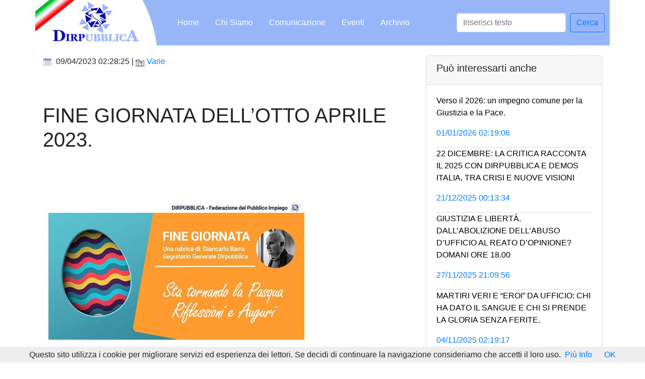

--- FILE ---
content_type: text/html; charset=utf-8
request_url: https://www.dirpubblica.it/contents.aspx?id=4385
body_size: 106144
content:


<!DOCTYPE html>

<html>
<head>
    <!-- Required meta tags -->
    <meta charset="utf-8" /><meta name="viewport" content="width=device-width, initial-scale=1" /><meta http-equiv="Cache-control" content="public" /><meta http-equiv="Content-type" content="text/html;charset=UTF-8" /><link rel="shortcut icon" href="favicon.ico" /><meta http-equiv="content-language" content="IT" /><meta name="revisit-after" content="1 days" /><meta name="author" content="Dirpubblica" /><meta name="copyright" content="Dirpubblica" />

    <!-- Bootstrap CSS -->
    <link href="Content/bootstrap.min.css" rel="stylesheet" type="text/css" />
    

    <!-- Global site tag (gtag.js) - Google Analytics -->
    <script async src="https://www.googletagmanager.com/gtag/js?id=UA-61214362-1"></script>
    <script>
        window.dataLayer = window.dataLayer || [];
        function gtag() { dataLayer.push(arguments); }
        gtag('js', new Date());

        gtag('config', 'UA-61214362-1');
    </script>

    
    <style>
        .iframeVideo {
            height: 0px;
            padding-top: 25px;
            padding-bottom: 56.2%;
            position: relative;
        }

            .iframeVideo iframe {
                width: 100%;
                height: 100%;
                position: absolute;
            }

        .responsive {
            width: 100%;
            height: auto;
            max-width: 520px;
        }
    </style>


    <style type="text/css">
        footer {
            line-height: 40px;
            background-color: rgba(0, 0, 0, 0.03);
            color: #808080;
        }

        .nav {
            width: 100%;
            padding-left: 15px;
        }

        #navigation {
            position: relative;
            background: #f0f0f0; /* Old browsers */
            background: -moz-linear-gradient(top, #f0f0f0 0%, #e0e0e0 50%, #d8d8d8 52%, #f0f0f0 100%); /* FF3.6+ */
            background: -webkit-gradient(linear, left top, left bottom, color-stop(0%,#f0f0f0), color-stop(50%,#e0e0e0), color-stop(52%,#d8d8d8), color-stop(100%,#f0f0f0)); /* Chrome,Safari4+ */
            background: -webkit-linear-gradient(top, #f0f0f0 0%,#e0e0e0 50%,#d8d8d8 52%,#f0f0f0 100%); /* Chrome10+,Safari5.1+ */
            background: -o-linear-gradient(top, #f0f0f0 0%,#e0e0e0 50%,#d8d8d8 52%,#f0f0f0 100%); /* Opera 11.10+ */
            background: -ms-linear-gradient(top, #f0f0f0 0%,#e0e0e0 50%,#d8d8d8 52%,#f0f0f0 100%); /* IE10+ */
            background: linear-gradient(to bottom, #f0f0f0 0%,#e0e0e0 50%,#d8d8d8 52%,#f0f0f0 100%); /* W3C */
            filter: progid:DXImageTransform.Microsoft.gradient( startColorstr='#f0f0f0', endColorstr='#f0f0f0',GradientType=0 ); /* IE6-9 */
            vertical-align: middle;
            border: 0px solid #fff;
        }

        .ctl00_NavigationMenu ul {
            list-style-type: none;
            margin: 0;
            padding: 0;
            overflow: hidden;
            background-color: #333;
        }

        .ctl00_NavigationMenu li {
            float: left;
        }

        li a {
            display: block;
            color: white;
            text-align: center;
            padding: 14px 16px;
            text-decoration: none;
        }


        .custom-toggler.navbar-toggler {
            border-color: #fff;
        }

        .custom-toggler .navbar-toggler-icon {
            background-image: url("data:image/svg+xml;charset=utf8,%3Csvg viewBox='0 0 32 32' xmlns='http://www.w3.org/2000/svg'%3E%3Cpath stroke='rgba(255,255,255)' stroke-width='2' stroke-linecap='round' stroke-miterlimit='10' d='M4 8h24M4 16h24M4 24h24'/%3E%3C/svg%3E");
        }
    </style>

<meta name="description" content="Con gli auguri di Pasqua, durante un periodo in cui sembra ancora lontana la “normalità”, Giancarlo Barra prende spunto da un episodio di mala amministrazione, portato alla ribalta da STRISCIA LA NOTIZIA, per parlare di un sistema sindacale e politico devastante per la Nazione e contrario alla Democrazia." /><meta name="keywords" content="Fine Giornata, Giancarlo Barra, Striscia la notizia, Roma6, Entrate" /><title>
	FINE GIORNATA DELL’OTTO APRILE 2023.
</title></head>
<body>
    <form method="post" action="./contents.aspx?id=4385" id="form1">
<div class="aspNetHidden">
<input type="hidden" name="__VIEWSTATE" id="__VIEWSTATE" value="rnqgX0OAoPEiiiC1cKmXLHDO5veiN7DzSUsfMirY9ddPQvDKr5oBEkYzg7no+LAhqMQreP5fmIYnZknN3Qc88s/RAZjyKT9JVVsQxxM7LMx7luL1A6EqxYj+VFRoLSyhCVmhGepeS0hYuU+Tz60wRxNrKPvf0t0srZAv7oTkWf7afPLGwClGcoh4ePFE8mZWyqBF4U3gCusOEW39mLlCP5thH360dIN15ipnYrL/bdFagDRr6eUX2cXgNm1Ow9yqnNZLsgPWzWby8Hule6FQbs9X4evoihIPPIAcJiF/jotwmRpiOb21qMbQO01E1xkVojPL68IusrON1/FAZenGqNJuh2OTB9GlNcxj+D7gYXEDOAcckgeEDQ3n++0slxlrlOrJPuMixb+vfotCIO6PIdutFlYoLM0GdSTW3+KsvloeKQ++0+6FNV76O4udffIIvHRYItFNnzQRBdwJkg3QlEhQ+JNYqtKt+BoOPTYloXCSH+nvhee6pfypANuD4/ovs+W9022tmGzMFS+Tmj2m8Z1Vtgng1VDR8srRaa5AL+1k1BIFjvVDcAKckg4B6Vwe5YGR6fmogoO00jX24pblePnCPXe4jBr78aOGHqG6yxs1NP/MLX7guAI0zmycNDatJIha/j7LF+35Ae5gQcPfnTiXS/+sPrUS83UbF2vVpzL4BiH2D2O/aAVAnOWsidlsTO862ckc0QEMTC6k11eJvEJpCyjSZ6b2R+4UoXoXIbpD65oE3kUc1wO3Z/ZZBpE7Jqyewt0klzqCnWNh/xCVNKX7FIT8G/CgDfPy0tdmF2sI9RpC87ZGbkjDHkCXXDIq8hrfG63or0LwpVePVSQPsep7bmemiNrpOhVmX12CXAFB0Ko15SEFs53Q54ih0v/QIqGcGxd3hRdBv2YcuhpWvVU3FsjeJ4qeSdVu/vj6J0Nm+8Xe63pAo+aemmJuMbsfebWJuhpeTPiBdhyLzC6xbzTreoAAIn58ffCVgiXFTM/uWCloz8nnO9t1hxtqKPh7i1EZ2Z5eqT0yfHr3OGdx4+KDQ5/[base64]/0nam+aTN9Y0BNTpZtYkAb7wn91UjeK1GSaSaGCb3dx9ZaDbS/70+Q6oJkynfeAge0mm5ltJNlKkIH1kZtBAXcQdlWhdgqsxEiOxsPt27V0Rtps7pjYeXM4B2+FJW8e+Ahgkboid3SqCfa4a0Zz/oKchdHJEHE8Pttshxtj8Eofuijxe9RDXgRLOgZz2t2/nbDtpNMEjTv3htpMS3BvDaBRNdBoyhXk7K8oCa4O4YkSEmDx7Ffh0pr9VfKPmRmC++p83+PbJt/7OV6y7I5HIKJxaU9niP2FH5kAl0kiMbtrb9ROxomczkL4rTmEc+br/Lv54xPS0tmHkXoAAoRx22eOIX1XOy3BBEfqIgd00yCpS9rublatF6H89Ti/vx7GN9o1GCtp2p/Kdc4SATJ4FgRm8+WwfJGLZ3h0ECn/2w0EG791oKr4z6r/RUqWbPzkXkDAH9MUM9v4UW7i9jPcW9r0JUwD4UF5/U7k+AqN8UYUvcnIbmYZEQ3iSCokqVu9ctOQFDzfU4Bf2RHHvOvleUsI8vi4F4aI9xxd0bXkiNwfb7jWaL8MZu7eMTsEAPv+1rJi73IXjPQd94WNvQCt3JlvHkRtDeeNzoTqvId2qJSmHHBxcRxjv96nHKcINkPp/C2TH76jwQLqT0hoPCPUSxEvI9N8fcJsRywM1Ud6EbWLBxrydxKJ90TeNU0My9gXhr7cJ1xWATC4xQMj/VHzXs4LEA9WaqQ20h4KVft2oyzck3dZtbAO59iLogpO4+cUpii19ZHngUKp/v0pLRA4n8eYde6YLE9WvcWWkzi5IPS/munzlJKWxK1MN+tMmkOCzCcGhcXra1oKSTd0KJDb8If02kBGkudsSSU+dCcvNWyHZHQQlKlLiU5/R8XH+nZiPw9OxG+FuoMYR6TE2Mkg6vlO32W80zOZvSmScnyrfTBWdnUAD3eHlbolA0kFcCYK4zFx4916zlgPP9iGuwUGLzww3HykenPxcdJRYmGi54AOmMzIemh7FrHIZW9ubEJj3lhXJpgs21FIZADODp6b4f4ghadEn67cr6OaoYec3Qt2WIQQEapyE20g/HkyImtjV6PUXHDlKj6vDod7YnZF7UtDIIz+hD+LYF3BCRVWYbf9HkXD/vs27Xt8DfygEm5mQgPUqAMM6KUVhzNlEKpWwhwkjaP9v3atIV06vImby7bJfx+guIRiNrmGoDh/+Ipo/aq1bqEeprCQijrEzK8b/[base64]/LzFniWixGYtOpd1DYAAw8o/u8trsPlWzE3IFFwGZJYXtMlOwrfYTU0XR7atJp0Wuxvl3REl92ZVLbDMO0INiEcfMFkjfZIWTQL8ujH7ecJ5J+4tELEUpHbg4JZ5k+XPsZAax2tSXrkEiPCveIGRsrtNYMKH/7EKRRwZ8M1AdUUq+7oltARgipGhAJAViT/VR7E2mGTK4LjZ20K3Zlrl7XvFWR5h2VgD5HwcmlYZj9x5jPKA+e7cjqhW8Ny8xELiO+4U1hdfEXWO9WRucEvYzBHul7UPWOOOU4sVuyjStao+ff9xb3PCXsOiRHEoEP0/K0HtW4g1QOG1hn7kLmYfclk+9rOzyhanMcVvhq8vl0v/RbQ7hTVLyRbEvpCYpu7/tHv6OsoXvO6Ut30Oz91Zi2j6M0P7vYry7toO4YR6vzPOFK45axJBNLsumd9EnJtylJhjqZr/yCfNuAU4wI3YQDbVIaJ33Sm/Ucs1GbLqqsYciBtVkpjNjpIpzLAn3S8AfoTeqFv6b5KKZa6n5fsHIfiO/gAv+RTK8c8Jq1/auZCSapXHN5gF7G8s99jfZ0W2Fv5Y1q6wV/qj+gXN00BqeCLhy4+0j2KpUxBu1itX4llQiKkXGNROkvrBQ+hwmqYc2zUjgmSW0/iedJ6fkP7SCE3E246hP2kL9C+aLeJIfBthjSyZqx5AJDQvakouKkA7YpTnSCKg6BB/aq619kdzptxav0DuQH23ZLhIev9URiUVYs76m165kV+EeEs2hymdp5T5eggZFskjCtol1IRXeT5g1A/GvdzenDGfBxiGcMvx2yePuE12prtwfua4UP4H2y/7cH9f+n4wQuVuvzM/WL6uoPYdtKkVd4N0rCP0FENFwDMci4eS4QCnguRO3avPcgRunMqv9Vwqvn99aLQZOvLD9oqsxZD9eEm028ZJw/d9qSLxqW128WxLH02gWdJnztRvgIkWtJxbD25uJ3r5gJwtzEBZdT8MS3KF/[base64]/f0zJF6ixC7/iUV29NM/ZxuMjB4xPeT/q44II/nBuBTCvFJlsW+3LzDhC9qGkuLl0L5jCXau2FqE/km9C3EQrehsrjPdAVr9oX2ooAVty8MuWKbZqYnvBsi/qyNoUeUiX23hCnjfiG6Q3pKAt2maENuHGIiZ451If2hoC4AvvjfSEpNfnh76wo9MkWLAGnxfO+iE6ue60iJYnFnumZoIqE3r8kZanKPZ/FbBznVgvQIDVgPs/2M8VBhFtFwCHo03d4V9c4HyBUQDY2UhvADUIvlyNuagymAXXc9qmuTKYDCW2mn/o6Xlw8Z3gNBszax4MtrhQjZMeXtQNs5eLosyQm/V1glsjHl74BV9bztokPwG/yGDCfEjR3o3zKbfDMSCQ6g2BFRPZx+oS0VQU9BWje8bFiA7qe3pyFLXVyZeDuaMKnK7dcp7X8IoWHa2NBaHsgS2cJzWbQJDoaXa4XX/ST6ujyGc7+U4F/9w1UIpoAvJarYuZHr7VNfLfIqbKa/DQgDuGI7W4BJTb+v6XQ6TPOS4Ylp3pkJAj0/iZH8KsKKxtcw274y6yZu+MAwtRE5GwzzC4OVUq8UCZiRavVI6nnaTuA53ke1TsIjMMDKpUka4cE7ij/2f28Aomq+sDoEz40ruuQqYJBq4jrzCtumRwU7Q8TMSNDdXf2h2FKegPhY6cOTR69eKDrXL5RMPwAwwlRDwZdf6qGuMqQ9omUzSJb+DCV1thEVFxKeShpFBnI1exQG4nNLT6JWIQtHIhY86RkVx6pzIflXhSaJ5+sO5UEfjqpS8uoYehYkkVYZHpmU/S8x3EVj2uiIsDk7tSZeRHupYmH0g4yWnD/wKvXr0Qfy1GPchebMxHpjNa2Ve0kU9ZeSrOJPLhIx2uo+p3zUMTlQmfhbeB/zQLUQUAMO2koogx/YpGc2zo+xGMsvmLPE5tc//QXy6TUt3XG0c4PVZdXMT1JxpEQXuJEXz5xNURtmkJ3dRPeZAc6qUXGbevu/rOKiKmhoC5TqikLG0NJIRCP9fvtZ7Sq3PPlK94/zmuHIx8cHwYxbw31LxQi9GRUtegtMnGVk9fQyGIawC680OJ06+AevwoptcvQ6p4IxlJ0BsNdT4Y7gWnq3e5wdEh49hdughCFpSGUGN9/0cYeRyGsrZXYEbspD62AwUJK5myGs0fR9wNipoP58j6aWWs5S8EzXgsWsPTMRz5Qwc4R9e3+jt8LhUfVJYgUaodl0TQkbh57WU+KHbsTy7ch2m+dZYPa8mxWv0eIBVYYwQo9LaBRlXU9GvcI4iG05Kl1hBIsq1W9wOv/D2HF0iJ/7gDfaFfGgP9lMgpG794dOv/J+40cZ8Nqbs9lN6Mw3hKPO1bscvjyWk1LIltZUC8obK3sd1M67ed/ql9eLnA8GkVZEeIeAmAigoEOfU1UEtc+0ipSkWcgDcTCnUCIOjAuVkoV+eufV4aK2+DjRoCS9VCAsa9lRXgfDiuJ8Halpz+jJ8xKJyyRnCnYSZMczXHDORLuJZnZvaFmgCF87S5aY0d7t8d4sURhukThCZr8OS1bCgZOBtR9B3khSVG/44MPXzGNFhsBBg8QOXiqn6Dm4MHSV2QULWEFrWRJ6JCErUaO0CwLNM65yVCed2CVNyvZzsAY7qR2oNIsV+0Fs1460fVFYbWUWnCt5rtIkmL17E9WHVfU/OdWkreGpoHxC8/Tl8FVhynlXiNvkER/JNbJVd1doFFtOKtFhRlA3/aM8C+ER3xA6vhwhVCk2Dtf5lJ2w/b3ns0M3OhLSND0gAUarbOpp5yTVW2sTdHPYzJsjC1iBTWUCZZEEdPO4HBTbwT30Wa5BCOPCMkNkanqjHLPZE5USQcwppxcO53BJLq2Gw+TKugTmo6pUkYDBU0gJVDWKijdD+q9wEEM9g3bRgt18ws/OHy5qVLjtcjFjhgL3atfxkCTVvHOlwFqDZD9hky9+lhcid2gin4oQvpZtI2tILkplnWj7CYYfgpTGPklHqFxTMYywr6RSzzFb6AFkoEz9lYpZsYchsIjnbNea6dxZZwQafl1pT8TjGjQK1Ob21bcH2XHUWvBsvtwmkArU4rbwi3sLPF/0SnQQsEDmAIRPjOgyIh7Jtt1+vdRaJwucw9A9NUABcU7NOjXNKru8NLvS9tKp+kmfvrrzK+SIp9sjCaJ1QYPGDdbIn8pUz3TjGb5IY2uHcpyT6Ww61QqGrGE/DSl9MPouQo6K69jEDPHgChdydnzDX5SMdPe885Mgs89VYdIGqQPH+eD6/F4jQlKSUuPly1Wuv+/h13xb7LF2j7QHOo14hdCI+P6Hd4lhvWibh9Zzs+n2SUepuSR5dvsZHauhHFasCbXV85GwnlfZ6d2gFE1XP18qTQTiAO7pZFAPF32y1rNgco6T0Efw3C1sMiiVnDCCKvNxiXJ5LVeKxjylmxzuEBBNAuW4QOhN7RZ/FuwEW7KoKcA9Dmyynwp/aoybd5DR5lQsxuOz3r/w8lV9hsa8/ChHl0DtoNUcIBPPIis1e58QXXnVQ75QNcW363gHpTOaDSqLLFAbS0PJnBMsNKVDuKcEEEo7xGf/LXeYbMBbHHR9aEXMuFOhd8qHOKzWyWAxzIfp5l2InfaGrOnaCY4LY6OMz+gVCaUbaKpFZfSkL7BY8i+/[base64]/WwBLH0By8/8KRUWwW1AVcgY/YZx+8DOUHAu77IddYXUhF+Y9oaVILkXHONuXBlrID3Mv3BDf+XkHlTEFXgWXhr8tA/yKBtdNT7BLZNDybx0ZRBdMn2OytPlSCSnftWOepqtYqIo/1qrT68YYrU+WMMv71NAPyAn/5GL0UFZr3SmHYVjx0TG34MZVELZLpjwfNXk8e0IuJi4hWcGTBt3o0ZIO0qn1iz7lFAmgMhAnU0zpWueJbkZLaFTREHihoI/PZB/lfYRQb5LdQkUJIa+FHPois8cJXeCA3BmYene3UgexqM22H3a2PusfGCUoPl7UsdDuoF3+fZW14k5L6+JejwZuF2zEC/azd7iXTOuGmm7j7yQKqse0VeDee8cn4C1bgSaBSJ9cTo02XbudnHDaXctLkkcmuSqlDGWgMWJK/5bpTkQstgk1DppigzO2+zv3qNkYVqig4yGqlzE73l7iaps6irrhR+Wi/SEmixV05vOCTZH16bQU9RbFfOddrmQfU41zsDpjQzaHBLxMAzoBEwSRxjzR+cgopcUi3iFAF7itJuLMPfNudBFVcEePeBr0sJsw1db6X2fYJBaD0ui3S/5czTYP97+V6wQ1pKXXGqfRx0lynNNraWvJf/mJbSVGhipXaD21QRH5Xlbwd/GQY0tyHluBbQmCrxC2bp/PP1N1CyDI1WdkPJhmEQ0f+OYTtiqYhLX39ObORpPNZXJarRgV8ioqzXD60TYMZ7NbGGSrCS8ybvtC2Bx1GfKl5AIWsJZ+qo8aXllf9lFiI3SKIpQC7rfEQ16grC4w4210Cf5QRUpaeLQbwU10zinG0UsOsp7ayS6Q68I15QySCH+av68bd7cn7Q+UI3SD6+5/rgPfnJ8gy8HNmQuZP455evaVk6kx/I5IVON4x/BnyQxmIFesfXH6itMPubDPx+iWi4KminGmjt29/znAeVd60sq3XaQniHxoI3fvz/[base64]/01OyPnr6uFdapCJjFYmPn0nc4rEMl5LpJpsvDvl6RvW13RhvzcT0LmBczM9SU+IeiYYvNExw5svcXvPu56vHAAclwBulC+9nbB3P+AYwTIEJ7tQiGZ3qjUa9UURAZ6MhB+9cxDlaIBW5HHETChuJSsHXoq/W560E5gC3frHC+6xNoLX1Z6mkc679O6ewjnJlE/gbTv6kTuCd3x/zaKxot8rRyxt5sxtF7iwN61pQMiM/b9H0bzLvPTIC6n40yP3ts/d+1JKixDsYSxuuv3pNH32OWkSpOaknQy1FzMHSjk+wiZ1ZpgLrOIntYBlC+Sb6jTbb09/+PsBEOiqcPl1/+MP819N7z2X0+CuGVZl6Ll5ysQoE+YlWxIIRWy+ZQsydGcnp+2akJ8eY2QW4deJ2G0EY9wYjb/cKEFHYn/PhrbdTBiTNV14z+XCQSEjHvrf8oxyTL7NUDSxxydSoHtOES5FaQ4oaOpp7F2DUOhUJru55HrYc0s4CNRBY3NEE4p78htyL7Fgdu0Gl5Qlim7jYKIOGfANlB1nx/ydgtmeEHcJT7Fznbn4C/9xqdM+3uLzLG3m9nJq+RCF7xNeUN5mvFD5/o2VfIgLipqiZEkuq+xGRlhden8Q+qU8y8mH9Az1af2EzmAeUK7z1U+8l4Q3HI8Ad8BAFKe2I+DiugxdgO36mKqV/JuuOx9oP4SWrN44+9qzgWkdsU+6BKYIUhH96zeMqBh57AoSdGn8cQsHPyTRZhH26aAUOxaiOjCFUxfkoRXMC7KsekeJxBfVGk/jSZ2iAv/cBK2z70hdSyYsf3vXrODI/cbkbRi1tYHYDwh2mq3GDfEPvUYGFa6B2MSp5KpjvQEhHTDsdadFPWoaIeM+giMaNDUFeLVyfW4II0+X3oNUNx6O5Nh7FXJejusgpod5s2dCNVoY4/fKHIyh2/5AetCVgnCWd0P3qUqukUCa6lBV41a8Qi3U7xo/HCJEGcZSqsjGL6LBQJAhGV1WZm5dX7ZE6csiaXrlhIQw+WJtVtb308GRUo2W5/[base64]/jthLhl81S6v9y57wBGxpvQpP4Vv11J/M8CPifroq59lQUlAWNTay8BFDQZTWXCQU5eHQ/8LzcwEyeonoCTShOCI7oFjoUwAC7Nic9hli72xZLvcl3MUf6irphwuv8qFhTUHWT1xHDL5GoJeGpmAxnH12fYvzL/jYdG8jBe++sRHlUGV7Po0gz99RFDdFJS46ASDaysc/hcbV0m9ds2MHI/RW335P/12yrDwo7kc7xY4kB39hVCGbOMxCOpd8teETv+684/wRKUQPR1aLZD9ntEO0ZhkQrnJxSF6v3YFjrbnKVVNTCU5Mc8494IHeeZGiUR7kY8VECHv4RRojxIIs9SN87jdDa5mKadgBKYPN9Wk+PLHTDHJp/fKELEqNXBAVdpEDOL31xKy0luGY3oVLiO2HxnZ23OuDaJJupPb5+kAfyLxWBL8aLMmPXADIn0ym+9p9rjAMTaEN10I4EVE2jACnPguSXKxcCorsXai/hvet5Y1D2mWiyxXZzZssQQ1a6lKPQKHc65ajuXruqefqExMD/hsNPj1/uXYWQRfHK47tFNvgwHJTFv2SnZzdy0VvQKJNjJ2lUXteAg8+S64VY2eftYRnQnDJ/nnJfpin8VLZy2ghQq2gAT7t1jO1ujoqFFt2Vphx5cYpS/Il8xvdzdcVBhcYMwynEX0KSEAhfKa6KhZNfbd6v2Y+MLxWcuIL2V9pjt+BIKnzcKd6Cr4xZkaexQ5TR71fs3pmn8zK88Afh3Meqvh1leDfXtMZddPWOYUAUP2+F5m7yKpDP59vAsUW36kl3zhg8bf2DAld6sRT5h7CliBPY2KMk2M+I1kUt20TfAX4HwT/fxJFhiichENR+ax0jxyWzQ1HDftSn+Wxfhh4H1WYHPrnXMs2G7R8IAiQmShqXNDn0kn3e/ZnkBUG70oAOSiHWu2gf1477sVfNjR3Pik8UdPwMpmQwQ+YaFJfYWPuY91n6O/66uPniIP1N72j6YhhBH4/v3iNbXExngGJTX8ELwLFuNZ3ZZaA/SDy0NSsqDfFfdIoXZkdCZBlnIlKK4xGVNS9LkD83dpEh2IOKaX7+7c8JNOl8h70gjrOVVMxYLEndKoUem2R6dpKTTzYjvNd5Xuy76ZN1bAh91BeaTWtzGyOr8VFOwwcbcBBnWVF0z6V1cBN69rTVeXtMXYC+/uBKiJNv0Pe4INfLTJt8I0Cn9BTua31ZZ5MSfVA38rxU22UJp2NVXK9ezo8x/sP4OtEKx2t4NCChPsIwLyPvBm3uXVEV1yrrVcYy+8bSFi8ediEf7+/VH3C3DB/k3TcbEKdVjDB2knZnRk42WqA3k61xSP8T0j6fddXuw/E/9scwKw7JRWjtOEeQzcmi791sU7qZZ6V2KOm0YCArLfmlGzDoCSMhsFopn6nJRCsYkHLkjn2L4YXLVo0VHqXBwMcXCKGSr2YVCYO0k7EP0sUDKBa3/GCMcy4TQS2ueWTwcY+zDvEG11vvWWpNSIX+zWwHGhPYBU25s29QTIFydsheYiqCMQdxvCiWet+qu9Ltr/la/fohfy+SGgLkFB1FcX0Od28mqRciboB6fe/60lDokSENc/ty87bBUwIymYbONQcY0EUM6KQuktBt8D7jzdSG4zp/IzBSukDCwV+cqXihHe+W5cI8/lUvN4h1wsCEJA3Lp5HqmUZipuonBdYJZP4khKPRHtp1BZ4oYl1OSOXLWKABE1G11KtZuJBdAJEMPFSogJcYm+vo4Q19HXWHMpbxkat1+EQ/o4h1UkEMBm19eiQqXM3yBYKmtCz+vmO8axXkNEXMMAI+GjkhA0E77ZkHgiXCiy9sYfASHuYTHDstk+yjX0/gyE53kBnSfitQqbX2fj2NNpUx4p5u8P0XzNGtOKfHl4TJgGvSCTyQS2lCDG3MLRTbmY2ixrEUpGAks4WvJLRu0nvOxK2Dze+CiqACS9cUjgEoy6vBlcjDGjx7/6en6zznPWZUV3J+PMIaUVDUaotWuq3jGcExXzGFhXpFiOCzoLLH0aOIspd2Ur2g1v0PEpVhWrTks0Zgs2y1fz8qMIufPucHXBgfhICjYK/[base64]/[base64]/mv8eMf8f6/K2ibeeFnce5MIXBRmY/96mIxbhzlfNqy/[base64]/hPMeKkmC4rTozKnkZ63E2K66ju612En2xRgKndB0WFBOE2JH9F9ZKBiAmlCDwZ3E0HWC6a1ikBmagyykOA/SOGp+Q/HoCpMFGRH6AwAvb4udhlfDo2aDHERIDWpP5vL3GdJgwhBCS+R3VlV7m+BaUlijmMrEaLXewO4uR10XlqLn8ec42YC6iAlyqgzKJHiGviBmkpKr6q7P1QZtOwAT9YL73jFa++TSeVnaNbA3HwA3rbI/FnA+EZfOw1ATI4OZspUegAT1lOdXXeuzInp5jqxWkjywqUyvow1R8MiEKoE6v8JeWjA0dCEFk3hZKgOQME+aWRvGeBrHoin4cfa12QI5/UOdVASz08hW/[base64]/BW6bSK8V+H0MMv2niF+SQtVqWp17cR7s4EeNSbA/S2Jdgd91gBg2bbOrMPYOf2adyRU7evNDzs7cjG6U3fZdyQPjyugM5YrIEV7RGHYO1SQknbdjDbLqCUhYTQE5JYEBWk7jSK8LXEro3VXWKXwWiHIpAJpGQCXSG2z0EeiCz3BWKs1aK/Cgyl76nWdYW1I5hQJDnFM98AAhB9WvrLpWnNZBRsPmtylocsqWpksG766BryN7K3HkcrXSIwedtReSenqeJLMB3YNoC5/f06q1ugEdG6wlTTR2bZFmuIgH29pH+UfhNdOYWu+/5QbD0acgqroxKhbufj+joInIdXU+LpUQGP+aNUKmKki8bx6aM8wKbJmZkBO5EmxnsDPGfoszCMp9k6aYHJWspHKPtTBhyXpy+sI2bP66/agZxq8i/VUoRwmQhfnx3tneQKMLEdzYQcexz7N48qZvuH+5GvUjLDYr0DSTInvqaiuW+CwhSKYGf4vE0NrU2agEqyEZSeHpAHARyh/ugNFKXMbSZstaYMveJSIiS209zG048dvFTI4wrIi12VT2d94VxE6/aiecA8sMfKhy9hw83eHdIxMoaxthzvL5pcLcgO5FY6+e0fopMf4lgn9DotZq/aa0DdlirgQNAB+OMSrtfmyKg7fa9k72InLz41L1hFVdPrEUlQ7YeP1Cu1pEjF/yEWnO2aaKoAmUZEaeCGkrqbMfJIX/[base64]/F+RV6ZHUw44q2Mp3jhcrYjrQxxfFFhbmsWRjRGwi0wEhtCJDKm44Wh2GO1iWqqiAlPn/Vab7Ui1svr8sbnfp3XZudc46riG9Stpbum6a0fROUlF4MbYwXlgzhxR/WfvoN+yrScZy2pZtCERoLuJ2YP8I99uadzuaZxo1NXftffntYucnQoOn4Sctm0C2pmXaMQ9SVaQrG+B86gn+jD461PlAsO3Mql29f/7pLu74n8PcTLx6DEnwhzazB3YBbMjlEu63+re+JFD6IAkvm9xJKxrbLri/7JrWGMp/+9ihLVH3pKMpVQuQ/xHcW6LTsY4h6iBPXaTYgBEnl6TgSuLC5UOPRqLlUfBU6jFNLzZScwFprWWGitUSxnd0InpACxVSKOtUsShJ6AN1Y0vIkJpLMcJN7f/E7vxz3DA8H6SAhHMkcUIMxr6he+sJnShD8nXxl9FkgeZDfAUP3LdmXGykzJirD2mOd6ns/nYqYCo7Rlx5RnB8xvxDNgLsdTPgV8BJQCPSAyaxpXsunc4RBoYQ507iIept2jQJ84gfH65qHIZfspim4jGX4LKOkpqo3QyMGuR+oVmEI6SUg8XslRAZ/gvfMVDrv2OCEfbk5hlRTNYKo1uKkqUagSZ0uHFZZN5dFPF2TzsSNz/S0O5WCKuxqSH8AkwR7y/daIMLDw+qKA719f1S+lYJZNO/kj1FyaDSZV9yt6lay4muw1h4Q3g/RlHksmFTlhU9I7ISSH8h6QHbx1Sb8g2SktahU+KWD9UmdXsfw+Mo845y/W8NXAZF4wkz3Y8ZRH/t8qx/Duhv5di7iH4fyhN1rCHAyAzSziVVqr3YfQTSQN2IkiZqHs7uGCwVFVe7wV79Eu6p1nz7gBXIH7b6bdzQCRDnlIzDdl83sL3CptlLfyPXuGpQGtpHD/GzkFqtN7w+FrtWJmzP1qw6HRCbCKPr+2MmIwNKP8+MTpg+nlVBbj0jTdfKzxVTKZCI6reLSYSHDEntSjVbwZprvW7eyszBiwMsEpNP12zKCBzXpE6hr/qVjODpVT10YXFrNNwIdND9ODaBqzRnb4fz6Zh+68E3RDUJCeRKDsAwZhB9A3aT5p49RGwB1Ntr4onfvqAd3sq0bCl3sABSl/Q9c3Fg1G3dfpmpELreXjZSEnX9qiBsNsTy4y1xsAvgdMJaMD+oHvQWLM7v95FOQtMSJU9mza9WacfMJlpU8wot39wDQDKIEFIm2Wdnjyjn3xmuj/xof/R2GVgLBGx15fU6r9OXDJctZ/ukkvaelxS5mfdEl2ezTu4vYIrSjFHTbaaN2cIGBrMJ1NP5app1l8azyiV8EO6vezQUgXYriAGpjiPiCODGV8eBNv9XLEB4inWaOkdFMYjx2s2ZjYYuPhXpndsUZzNIVSF3ZKoZF8zkh7YRtZBlOhiiV6wGl6ZN3RrSVBDfCHCx/dOKW9cUKR00ggPxK0K8jvi13Jp5fGj+kPFPH/JP+CPCVUavrfIVHBtTnufkB5L29HRpLPrfisLm7ZINYwX0RnsJtfs6XT8XViwRJFfuXLeCbU0PFC7+S3aoHUvkkVnGZJ4xK5IT0Eoiwfc35PAImdUreTvbRZEd4Sce7/iVz+T7XAvoEtHtx8jwi0AgXOeMo3jzqEJGrGHACb9CLGYj8ATWaushh8XzEEdLiSCM9FrwCFqDQnRJaapkU+Y24Qlqty2c3MEwJQDJYt+yIYklYCSwu/d+F5utdoZUie/YGLK+HkMciZC+LM/VMgH1zeGETv4In91Oc1isUrAB6cIGaA3wBCN+e7/UxJdwdAOLGNULo8Kjf8JDNQwbf6TDt3/dAGi9glD2mVeIii1GX7NbhfTuLV7gqyJFpuox6/PBtkwow7+l/EYZEvDJN7f2/ojDcriTv6aoPWmVLcI4HtYNsiEasxS6DC8TCx663Lwbo0cYnydsmRW204jo8/EPk1NrCGXhS6Rs6lVHwrSiZ9Qj0ofEOipL0GBR6rIejO+MZsdGbDAS/[base64]/nXv9HM4Qpd2Trdu3C9pU2hjhipEOqZKJbYGz9xJhI5RbcpK0AqFCUY0KOdGT2gdFpFh4Sg17GLGPoud8T4NBYlZV2YX8WJ4i8/2y3mHuDcuAl128q9SbntGea/do5r3bjTDGZA3bFfDpwOAUA53+FpMMDcuzST2+0k9/lev4/nP+H2Yfs7ZgCk9C/+aXsp5EDl5ML3kE4mEDI7xIjtpppKfR96r+nfpIJK4ccNi4PqF8/p7oSOmpZuf9gmukNe0IZm2j05WxYH4S4i3E8a0FnJiu997gNKgB3CxY+T1+DVNqAkjQmbPmVzbaMeUgymwQzEXgG6ge6PEDDgovXoQ18VWkiDUJaxktcWVq4DNKwzqvCh2/5wjFi17eHtXjISU5EctYX4Vdnw8HZmeStbC/HUXZ+O+M0Ru0yBJY6PoJRoH/UCuHt3LAb8tdFydH8PEsLZZ6lO6pXXLrBkOHEfOBTZo3qUQDIJiSmxF+dAN3qjFi6RaacN2N0OO+MsOEkLW1B724foonLxCrYh2Sw4Kua9j6jGanmtRylSPP7pZOYiTBd0+Vv1WmZbErYO0Yw4WHQEc2eNBuzgQODhqUTuRUTyRSAnbvjmq//7n+wfkU4zSpDRNgsgQaNFwQNjP/JA/HoKcMmnM2Bg9Fokj5nsB1IR3Fn7fluacJYTXrmkornP6WYkQd8KgHTD6MH9/0O+ul8oTR5MRdr+SfRyof/1U+CUDuYogkbwNeaf/SnJ0h+5bYKORne1wRXxv0XxIi3dGvbbDMmrRNQWp1wrewZHUfhOc3naj26zoTFrMcSnFqmvr3LjDkRJSvNED2RJMZdbmL1ws8Sby0o+qg4ivV2rMhSbblosOh+TkETG8dW/cs7+y394U2fAHudESSgoxnkis0JFpe5Z1E53q5NzQ1mp2tpb0FXc5oZKeOViNU0TMY0RKSoITFZEhVR/5cBPfqmFV1HNbNih1YYblkbPjkAvfRnZZaGPueAU0cKobn9m4/youWyeU17zhb50H8u8OItaK9gSfM9kCQZda42MdxUa/s4v3zXEVRuqROJOl9MMvVaxqWPqlcjQVlc/0jANE/HXEka3/[base64]/QDmOd6MHUzekaRBeFFayhIAcL3T1a+Hzl4/[base64]/KZvPp90CkanUfeXb5e+CmoHOKAaNVixsSPC3ydPg0Pf7kbzhrBw+ePp4ex4sSgS4GmzmwF8gtzWkF1lasO80/962V7DcUBVnnxGRTA1Tt0ug2qJdpWpiByzsxVgEJsBOfQeYZrWmPc0W3BoG8jDPxpig25SvBhAbVdUPKCmULvVHfrsjJsUcu6/f6pt5DB/EHYztMfi1xDP8uYiUC3iPYCdOrCj4CJT1bh8LmrR0QdULzc69I+VtjFcZjMNtgeSYsdNy55XRZlTNghlHDO96d29nDGLis6eST95FaR3bmBg2rEmeCYdXjddUy3mxbKqnGLisF2DAk/jdzkpZkaXZn/ktvmGHi8qLpu/UGn3ex/BpCaUhKNFsvTJ2zSoRTjm/HA7tLvxLlhE2mGCefse0eiOSEd0tKMkkyitaJ/q9i2UU/WioqAQVNyvi5P/rRPDPEsCCnHaMWpY3EX+rtrQGkcY3vOq+AJwIxGHIylxEhh1Sdp95K4qDYctiPP2S/1fVQl1bO/SW4Kao9RVGsFNvU5UfwVX4iGl6TbVs4n7j7chDw7TCVkDYJE5HYqVSL9DMhII2AYXgGBQYwZYbQBSvj6Dsd6c7+fXsw0/6EaFSrAC76QEk02ifnEggoabJhV4RHkFZY6KSk9Vq5FiMf21hhlsoeklmUQXGPpEJKPivH8ho1IGg8hKpO/H66dU1e04i5QUYfk5XhDn5otYeJCeBdPVsiSv9cjLJVcqrWGg/sH0wxKudg9hMg9saY4UFBjCJ24p1I9fo4R/kaFyQcjyhqBT6Vt7o2vNBKnkMfl3Tx42idf/e6jTFcfPy4pRcOt56c4HNKLuqQZx0GoPTEV1rkxAey+0wbUGGE//Bkbh5AU7sIItDTSNfHY5SVASdyXY6K/1BmgchAja0licARXXgZwnzjwBYK+gjWIvWWDPZV3pcABf5wmS73DSywIqrgmeVX/k1sr34MhvMDe3EY/+6hbx6twzJzb0ZtsR5uyM67O7rN2HoznKo1S2wJ0Mvd6SzgxPdBO5DLLb8uHI0Qvf668IfomRhEmSwsKqnNgcZYNXxtG4Y2nBe4Oaz4h9KoOT2FHo5lMx6RHAudMC8k/hjL41SrNi0UNTqk0v75I4YkugBbCRgP+VEi7qZXckOCAalwq3+MNFxpS0ZI5BkX8S/r5x6f+KuOnTgZLEkcuONM8mzUh8HKDRO/mpfLbtkzrvzbzAbCw5E42sU1OSo+wdJ/HKFGegz1yTve8aF/krpxFuU1YXGUXNCI8eXoFjuFebG/Edo73uhdmZ8oYcb8K4mubDgz93glo2S5TaVMkoo78krUlkfowpMHUXu0yO5HqMqQplpRDhk5Ia1bYzt+S/QzWHVkQQskSstC+Gjj8kdLdylC67NLvtbcqP4CUio+CwpXCyX69DC8jmbu81nDro7BwldMUCyHPIHy8Z74MOZG73qaoYH7oM6oZM1hr44jf+ydXLM+9LTuO0jCx4u/jmXduivEOD5pxPmqpDIRdgHZsEbKYGh2nBxRdr6YrQ5QKswDa922PV8UHCIevb+3zvNVPBPeUtqKWMtelIgqwbJFS9Gt8gHATnX1OlFvQKPIw8BcR/mscKuJq7uB0N1r0cZE4chq9CaSHzVy7SNRHkqWpYBnJHRTI9kRuOLCnyqE77q553h7zNpz8MMXVyT3cT6OYGaT5wcphX+JrYvDtJhbrrGIykU8nsX5ujpP43D1gg91YvqY4r5mnH/lEKjO8x0/3CeK+c6w3tZjcf6zdib7MMJlxNhphbOYtWNBJnL4wHQrOkIh3JpkqEPqzxqcaSMZbhnRV05WdfQ2vFFekyc53P7c1BLhn90EKYhiTt5m1byi4XyxdA19Zst6rJpQpFb7+VfORuAG/2Z5QumBaDNlEotRtTKuhU3Oz4heNt2Mz3B1EGofj6Haxvd/yiRsmULxz4k7sxw3O3Tv2yZAoer3tK54cioNkCUtO9gZEOeRwnZWVQ/dTRCmleGys/HNcm4YD3ICN+O9jBWxNuHtYBtJ+3XkZsL4R0kmD4/dEF+IERuDNY2Ez7ic4/1PQh4OHoDCmWv/H39gYdwAWyVLSE0lna7x/w7g3ieWB9d1CL2MKkLpS3xyOTZYemmc5+dfMKSDNh1Kd7tQv+aeoxENUW5LhY3ECRhDf/3vVerd2CGyZpaWir9Lg5q23pMb+Mpw8hYb85mSJc2FFyz7d3vEb8FyRNGynACmf2l/aIQF3K+sFezRIvSYs2EaqO2Y7MJ7L2e0CehnjkGi+4d83HpTpSsK6/21k5L7zKPGZqGPfNV3aUbKPmYF5OucTRiUVBCeQOUl/rzAD7/lDwtQDxycam5kYuTV2K+n10vmL8vbv7FOsCTckOkOzE9F2yTZ5R5TK0AqJQFSVV2slbxuOhDYfByVj4NpGMIP49fuWR5o34h5xurvgD3KUQ7L3iFudiUfk/a2sk6yv9AhpnEivVHHfhA9ri2q6t6LJBi14O/vHjXP29wibs1JggKQWAV/l9uVZIrw7eoDEQMU5TaP+ZVnxpFv/ZFnvTGxG7lwMQe+ftcI4vPrMLd9te0r4env8RzwG0s28RU3eWOr6G1vZztByA5OYDSuZCyVKDi1UQmp72x2checuajlvTTemU64VPHU1g4QHL+IQE97za+45LCAai9JxOO/sj949OxE8Lqy5BE5m/I1/MXpJdmgkNbLfB7VLx98xumBaHV2YHezrqHCHryxnFGb3ujaUqjE3IWjIMe2/qiRwHqwsVBfqKAbgkepq1PiRDzOFuoT/a/H2hf5UuZIwftZKJ1FnJADfVe2pQUAZuMFkmXTW5SP9eRdp3gCAF3GITJRxpE4CDNhNFdnWZHg4gI/QDNEL6vPnKD93He8M+Q+9XA/Bxe9AbOL/aU+nflUfnL3NXTBJ25oydbu//[base64]/lnGA9SyBldY40aLXwjRhKMgy1Fepf6VB54E68+80LKfz1t/gOwfrw7u2fi1VE16NsvnkwvThD0wZWKfBNa6PyysqwjbRPAXJsuyt9RFweeph0bAQQFSi1stujYiB/fxSiStKhqoNRMxLRS0JX5Hs4/EofHGYk0iyn7q5DK9rB/HKcfzR66gg5oNE+i1Le6a7GNar4AUCnEqyMVQKNBrRnH0nGWDoiBFEe/5YcqgnAdAafO+BUU/bVUROqmqbuihGZWMa1OuO5FFP+QUCQUaAVT24T8QQlMi9xPbmI3RpoMC9w3FDWz/ZB1ilBF4AS77C474/AyollCdDcsCc2ms4PhwF/A6/A1qeLGjd8NSsP4z09TYc8uBcK6KD+c3g4O8GG0DAhIavwH9PpXwL9hQcPmLZKOkTFV7gknhdbsmQR3z/Rzb5TvQe0x5j4RXH8XFFFYM9IxCKG/1vn5Rx+HCiYEyLIQSPngXkwHEa/hQiOXyNXpnpWpGcFCPVNCJmYTCm7WWPrd+nhjWcn6x5yxEGcdlGqzzf4Qb33Gilr03g21Ck2tadNTmqQVW9DOiHIJ4kSGriMT1M/ZwRYdqN0nnHR+ZsJqOgf2K7YxRlQVpay9mIcMKHWiDU5GvuKTyq4J20XKPXwCT26BNxP61AnL++c2/a6aFV+XaLzWmGwpE3FHkIuWiVk1GsP+xyZ9OgsoAH+HIYqkvHPtsWlEniwVYEeyIKHz+AS9YLX86UgzrGSX//iDV2w25gwJd64xGy0COLbpYPX4tHQq1TUooJfIsRPgO9qO8bQ1JSsdARcGn7M0mIy+5Cc6Mn4y/9pCceMgKr/vO1rwEwBElkS8r/CWJKe2H0O5TY9WdYWxR0YbJOhB3jjGHjz1Sceb3exxLB/j/BJ6JF7airtJnJJt4Y2gz1Qa2tE0/ggVsB9reqoixHsMztSdLmONtenGYkBFKbd3oDAsfNaLdzy8D7embHRWZHYS+XVUiy5kj/gzmxobAlAcvn4MLVtp+VfpyID0qONObno6VLAZ4PPH98fzvBrsGTx7kMnnotrwsE3qo4xa4+OSaE8/[base64]/B3u7eH6SV97s9EbQCdCFrk/08DYYlUoR16kgtIw/5cWcSltUpM2SLCEZSi8Y1hX5l3Tjaxs5FKMZENweGmE3/qRvbDZ6qLP0ayqLZ0z6pAGxTtoRfbeubDrRAjdijf/JPNL+LMTjfp/nyY2QtHkHmPrjjJxBeHixRnIPNGnueA7iLhcY4hBRzFOwYR8XcZI0z4NMm2q4HiNGZvjuc/[base64]/cWa8T6fd0uP/sIo2y8B1z7I4MDH8f/GeppAcOD6082K0UcWrZlVzTSK1JsU1frwOZ6rzNQjaoVoSyNOqc4TjgahGZmTi2zdsEs3tiVGzILdFmVW7Hpsvn9IbP0FZ2SEfxhMOjIHM2e8l5WT6JYhT4lL0EZcJX0dSF3ye+CuDuFyqZ0+/pSHIEGrE7AEF3fBNGEo4s6I3RPe7gneg3laTCqFhrX8AgxhjQAbpYsu60G/fa67Nrzn/rV6z4s4ldNL+xI4gWTBgcuoMvBYcbjkbenFOG27X+QQ7GfYwPDVJ+Hkni4dXKdj9eoYytvTxxB33rTqhVPCA6LMnMhywTYQdqdgvIeIvx8JwomW3+CF2zMxthkME4480kp8aaXAVU/QMSJGScte0jeS3cu5dTVRCxiIjzHMr1bqsTjdFGwRqoLI1XSd15w03Jkx0F8PZaY8ZTy5tcde4cFazIkelN6m4C/oK6HZO5SME8ntH1NvHKsteC6230HufmWhZ1+a/vnBmuYt7vYwzVeVl3pBooyqIncIJjtYvjEzeWNM1J9Y6Um/3PqqxWY8wTV551FZUjiEgeUcvlYtWZ3svZNxgCUBUaz3RTsdCHxVyP+QlPOporo5OEeF0BeJBSMVuy3Fa26OwLrHH3BHXYhn36Mbh0XMOEuQ7MBNS8kkwsFjBBDIbWlbxmJH/+9PhmM7yfAMXtG2dA4eCjt6OV/s2bDBWT5fdx6YAaTWK+qT4s4PTDra5jc4stYlQd3PpqUpYOy3QlvQzRjVoI9z+1i312doPNnPqvNYqTCQMuUQz5/cSwryZXZJu8YpAYmL3Caw/ekEqIdQRfQydzkCCANb/FVlpCHq33IctnYHK1mPvnHV0S/6HlIhIt6nI2XaFRFIwyDnSHfEV1bIPjv7ynXZCQJg3PKiMAT1sk0JABJ625jqcM0hv2feHv9usxmL+EJydg6oMWG/tzSXRFKtoNfhrY+WO9YXt75jzku+phdGAgmtXSCZSFUXZ26pKbjjJzoVCQ1T27TkOUyDv/yE1vn9fT7rqgR2Opalz/AXKmuHynH7rM3h9Y2luWsIoMbRuNY4uyz7vlAMyFjfqgWfBinY35Wyolu5DtuqUmhnHCVauiXbeq7VaEBKKPZK+mL4ZWO37uEMnZKHPhGz9wXNfFdTjdOj7VlSmlAzAlsN5Aze4AY1lEb8kqNpXMobbn/[base64]/HbnyFgEXvRgMYCtAdqOPH7+UAHjUos9WGNJOumlJ9G1zdXIDuT4xygDXfycwmsLy538uqPBL7iSVyPZLvNlxpy+H3AzQCxWHP1tR1GZwNofkdq/x0aoPXo8vP3eChIUaZWDO7Bo9T2N5gqmdjHQcN3oEgRDskg9GQaqzEm4iPUtxj7fu+2AgwkiAlWvXjajaLGPv1ThdaUXUoU7OFpyxqjTShsvy12nXUNQyxazEuqmsREI+ZIoiVrnXyvVZAfWtmHHBLZ6MqpGH6t3vsLnm/f3BDjdudZcYLtaZXU1qVQ4lO8v1W9c3kD9u0vEtx7grvhGhj9RA16s0uAJEFck6EXLy6JOeF2bPmzN0AiaSmnYM8PIrmnw4s/e3RUJdcQ5wi7yjNWL4cfCy889g5qk9TbwJqRy7bSeVvhKI5p1hHo/8JRPlEqNlTEkJZCAF7o3SUvtAyQNtYxGqMtAksR01ES/TE9VYWBFSq0clOBAdMd6hIZh/XwHUptDdVHcAREwAZ+kq9dTI4NoPGvp9uT2IRH2MbATzg91/NNfgGiAO7HDuZV9+h+YNtM/067zw7kvUo3wSmR509p3kO9QfsCbK+3mt9yHvW52DB8NdPnKqE0vAY7dcJgG7pJmiRL+AQb17ULdHvPdRIxUhXXkbmvs/Do9lul3gjdbgNk05KebzIzzNxjQkbVMob0syeqm3mIPk4HhAJHYyUdQFYjfdgTiDRHxf/tkeKwJG8b2Tg3rqgwWQuIdwuYmUyBD/OKkWcyeMma5wJsC0nhN0XhMGVOlekEwKggRKm/4PYEvXKRSTeUhn4yANxMN7a86MIEtsbeKublk8KL+y2OL9dXjirOglUZLMUxIwPNfdqX9ESZkK9zFz0iwdQWAKR4ZzGGlXi13m21zJIDCFsiNg+nZK9ctnx9x+RFcsYkly0bUw6DnnuodeC6cG/vI0fzFcpFgrRcvRjyGCS7To/wbmsu5n2gRLcYNoy79kiyb635olCy3TMl2RQQ2JfkLwtHB5bke55TqilpV4k20IpliE1nUOwK0x5daC2EeSxA8Z76J70yOc1dc8GBzw1ofwlktxC84tZLi21vRisA09/IdlgZnF6vw6Fb1Dt8OZGq4RfyxJDMouSiBxbNB+PUx8PS7BrtlHfKR97ODUfiZDRJZJshp8CTeVpmdxg2uEGDaC+8DVp1eC4swLvjjC7AxsZbF6kWbhD5KrJBZFViUydxBFsq2+X9KOFr8yAJMavZt+rs4jdhacuyyovMfihhjJePUo3v/aVNmMXE9NJt/11FKqIbqXLyHIjjL7DFJ4qphK+abJnWUqsdxxHNxYGlocS26hYsIg+JvY2NVEIoZYr8/hO5YVHXLFJGfCaWSNaTRlOBSd7KhjCzcoQn75qtEt8dPqOquw5dTBk18SqHs2/lPofopf01GrJfeGpA9kYoMkqUF+8TkfLrAJAJOxRZpiDuZAE1XDKgIAo1oW72aYz5hSNabzNnKRQb5Rm2d9aSP48l1WvyoMNm20DkX/DxipmHbfZkhqzk30feNbKPBsH9sUcXOf73UZ2cXHBXHzFpwUXQ0oWchlZdL4VHtflZ+1m82vy2oGc5aQKVcjzvvMb+BfMkzdOASn0Q5XODP7uZwsvHv3dGl9TfQXYlbxM54bcmfXPZR38rQuY/9PA1zqvqvgoSDmM0+rlwNcLH1Fx/V1ToHhRPabYjorFw0kObn7J3Lvr3XWV4KdS9pPxJC75fPyLMY+aje38ITm0eQ0zVS5vmcmQZCD0g7Fg1/B8FvXGMYyfpTXM9u8p97gDqaL84cZn2Ou/se+6S0KMlCR0imNPF/1mJSwNuHspgoZbsPMyEHwvDsLnIm3UcrGqju+tosDRR7bvu848HKxxrJAmBM194e1q7JozBrwRDg3AtusmmlLwbL+C2nsF9c4FgnNwmR5iF8/E/lZ7LIH6mkpB72qHYHX3GDfi/tTQyS/yW9toNgbplmUZ5q0CU+AqRLnSOxUkDMOZMopdX7F6p00aSMJBaeck+gUnwDMvPNqBqOhyLO8IMnhdDZsr/d/JX9q12sNhM4FC+a2JLaf4uyV5q6meUup4nXsKWnYZZf/40fZPxemqRC5Obl6ofZ0uhWxXgCCZvvlL0ToPelKRmYJRZQnhZJV16E8jCArHEM9Lm9gjwNi07sojZoZ8hLQAcj37boJ95q9zsZXmrLNYHpCG5DLwChE7f1cHbGLx5WecRXJ3fj7UZGYRkhhVIZHMWGJdy6v6KvsMDKla0BvmLiFJjsuHvrGdoTHd/CjUFL1q/XOmAUrhrKBqIRDDR99vSJToPu8mAsXlrEl4wG7/RrwPQ5j9dyJhScs5JJ0N5kPz1+ROqPusfnLKMUo99TTNMIF++W0/x6+pE/o4XcKXajBeKuSR1SO3IjRE3W3ykS+s5PXYj9b+nJsispojcAasNZ4krCuQ5u0S9q++rbYlWDXwAtPzV+a4wWugFj6Jzh2uKS52O45oG7xeDxk7JctYWQiXNwtuvDAiyF1BTJfZd0nqOjC+9KbvMlaoxQplK5aysjuBtsMovZ6Wx+zsTC/O1NprHas8ITIO/7MIrZEPiN9MQwtI7tPZkxM1OLs725W6YgPWkmGsI9kuaAHzujcIbewnB9a/zUA9zwNjyz4SGSpXlGuQdjQhqbv033Gpuo4enj071l9PuSyojZs93lKVVvTAScji/oAvIIVfEqsWcWB/RCuzoVo/gdWzlm2oAr8iYMy1XmrP5/m2r+9cI4q+o351kNp13lJjBmEttBPloyop0O4xjLpvpYal3hLhUN/D+eW/wi08AZV/AlNjVhcgzj5h/oYgEdkWfiepYLLic3gk45F/uFO3GEedaEW/qr7rC0al2DrsrL7yceu2mqCGwo55T4cYAyCLV1cT5EoBXsWgevWxzZpPF5ae4FSIYKBiIWaPPTONtJCYe3cYz1NBrlmGn1iTYV3ayz4uWhbR4tXzd8YjCpuDRCIfUM//RdmpLITpj3YN8K+lgpsMMlmNUFdT1g+lTLMwwVHiJv7/K/CaB5aEieTS4uzlemep5gMzStULvsmIvjDuzXgSuyzyr4NMeWn+Rv/bzzDRc7mHbP0q9MudnOxfnG+HXWprFTdkSmgcEhYn4nuYy/6nlntzCqIBIiwKxCqW9DTPuXr5+7UnshS5XhfLEYKUBI7uAr3+CNXv829T9NNzpTWVRH6KC676nb08RLMnd9gg2ofWA1JfQI2eAncvVvoNZQsh5RJxVKsqKqPj68bAUCtXr6T/duaeKCnafcHkGQPVyuC+RWmfHcgxWR6TLKIA17L///c28Kh5/obRp+/8ehTgvlciHDV1gAs04WJO01bQneGBRGkBH7PEziql/ZDt3XXS8aC5zZB+cZz5OXnFsLYKzDY22Fq7B0YEJfXWBEpOfOx1bvowjzXzf0gZHD0bMDse4oe/Ky3Ker1KIkJiVjOqNvc0TYvPw8YLzRpgvn1s4M5JOEdYeZVm2CqLwuNBx80Ny0uXIpE9ltseQ28RV85kQ44gCV6ObQ7LObsmUYRbdkETGLW3BKQjPxyz8DJU6juQytn/1bb7V3U9he5e51+Gwpx2vL6hKn/+KpRtcYVUsB5jRARGwV5ZFY3L2hA4GQ7dCL0jvyU8lrv9CXUh/1igdddMtlbOrxJY7ukLX/vr3O/sL9TZsIY2Se7hpWzpgobnfIHPQZf5RnS1LTqQT5JEW9uqxaU37Lxes6WJIw6p09IxrRXs+Pkb6F/O64Sl6d17xs7qv4IAaapV1GZEFdKjDznnuXu9RcUo/CZ108bqTI8eM1XK9WsOV23p8USYHOvdD9S2/KAmv4n9JFQ9f2snQHPWp4FBPZ70MNH8pcQHQl4wyrTfMUGcVaOZxkV3h38Gq47N0aeCa4/w61/slifw6t9xhojTP1WyYXhp65dKRzAbsSxALTcK894MYWu/E2fSnLm/TkRk0c2KRfnVsFQAHjELyLXMT5YHFvFVWWkQGnal84JKQ8Xuzl2XmLRfm4lgm8hxERihu5doAl3i/je+NmQgQUfhTVbfE31mG74nMS6YlKSK/LfG23BWpAQ8PO8Dpzm6xwTbUr9FQP+UqwwPeB8DsczC2seNi4y9GPMB/m9E9We1CEXGM6u2JtMlxnXvqdQ9SgwKr+VeaXRz/Qt/SbpJDQLQ8rvX6TNTuHKgba1pIdBM3gst/z3K3bl7rvEIGbmU54mOZPNoddIuW/6TLHO1k5rSKluSt/SvW8l0Va3YQS3yyOiYsMt1ujNEkjoSDCI8kdUMJq0F+ae7lzo+yL06BJ+gP2Zpu85h2tgHRxhk8N9B2LPn967GgZruF9Nkx9SmZ4DO+zkLRp6xIeZCmS5dtDNtzMgt/ZrgAKtecklCX5ZNX35CTlYUYTZ/dqJHPJfHa9Hr5ygC9WIO38xoDUFxulj31ZZhn682DeVwfoIXEKQZnekCTVo835WRB6Ya6ee9Aeqt+sB0dPpN7kHflLGxmlFSzGwfdjpxx9a30hkZcEVh0aXZBSyc48S6FG5C7/0/U/5JCoWhlAtZsKUCJpcO0LbM3YJ6ic6k7IKZlGt1wssqU45vfkQbqeTkHNjFROlTgrKlvathSEl9ExM2SGj3b1hfvg1Q9N+J9FbQ2gfTgKORddEK7HxXd2lh6/XlL6jmjjq2XK/pFv9zP9+z/3QJQIFMqTer8fWRplOX9Q/KNMDSH4RXp8nhW7fNh9a3g62PXHaER5K5RIzaH1wH4Kd9vPAxbd+Ru5RCFty1mNwGEGNY9DK+PQ+bCZEkEo06UrTdz6EjoJtkOfagsVtfVO3CbAugC5tWyHoKSsP1u6yHfCcyXpofNHDPgmP46Url7QFmgWtMrhkFP9NelOzk4auQhIBALw/wgj/dJv3LQ3W03J5ahS3V3IEHSB9+ssFJcFJElu1sjr/eliwQDzupA8gj6hOxkjojQcX/HpVFua2h1OZGGBjxEqoo6C+PnTO+T274uK/fo4zlR0kibiKs2wtAvu9kZg1FN8PIGm5IkHLTEVtZYoW9/429b24XjCtNTGJmRvQbbaMH31lGXcll8xwyxn1BLxBKtPuW5jzUcVZME7fUqCpUiXBXN+zqB+xsGqmA1ftlJYJiuR9vakc7As2s+4/u3zadMiq0+mhVMuFPXmAtlUphWFv0XRNo8DHZ9bYC2f8WK72Yh18kWQhxxijx8spiIwZzJpGXpQEfZOWcbVbLdCNibmKo+9isTVF2ryE7gYoAde0F8EcFn9EhFHVAAQUbT23W+Pkt695vpBKXuc/ySVA2ARoqE+dIUZE4Jcl4ffZNnmgfyw+gDnKu02MsAfSTMCBZVa/+myCGS423buNa5fQlZD2UzH0R1E7fd2bpAsGgTq6TBk5c7gcArAkZ+sRmqDM6MGunW0reU8K0hhjeE846CY9tk2LQ6bXyleln6j3ou7gy57rkcVe37MC6KsMGjc0RnQGtQLPuf58ox63n2MPPEfcYJ1yij3gtYk5EOAU/4ewsh88HZHBpGkbnsxQCA8B4L+bHKhGAUsgaIiUs56edmWcieAAeCxiVX/13u+Puk+GIiaecMXqicRrMU4BET6XZbByMshIcpYKiEFwq8jQYccKtJCmTSJWH+pwoNjPQrrgMUzmwK+QEyP9Bb9FSaT4XN0pWTyNhV0DzptCRrk8r4G1B/x89VMlgpKlNVCM79vbgtwO8GeQmOtUWMDG8fCal0K1xu0T/q+GBjXLw+lJwRlWZGHq5JBEf0QNvELmPIYzW3d4CxgpLOmohkE+i2QRXnqdDr9N2DCMJ6Y8h489H1UU2D9nNcuCcH8ViQ+kffFlQobRI6qqE0WDH7jaIqmMKVvQ91/simYLucW5sKikHrrX7fRwcZt9LaCy/8NAIPGTGNm4y70gSpfBp+O83mKuJNSzr6xHDHZZI6/e1S8nYBq313CsyajYQvOPIIGIu0zn4Z+k6KQVTAPmInK9FQyYl4aAjmvpMddbV9qO8N38ibCPit5+Fw5bbZQUsd/wwz0hu/Me5uybYqCOQkkEqyf+z1Wl4TP+VACU8c21HyPm6qJHyZBGYvJeGl15XYhRVuZ8TDfxPTPGKNtFNqB1jdtcCWpmXaB0Jn8Vsr+TLaBQDvy1J/uVYyU49mBxEHzuFXdpjNtRKcQBpbU1JTYpQsgN0nIwW5kQ1V6rbo5Xdg40tSJQrsiRdX6syP94krTjPiEMlVzCIu9Z+jzbrxlYlAzKN6+W0NItFyOzFerJUPdP2ciQGj6W3ZH0dzI/dGc+vhgBT5xkL0+GSTPernZ59CtvUU3oN8wSlpXBV3xjYD+ZeP211DoFJxFrJyQrGaMQpI3ZmGVGgP3eTpiwZDYMhCmgzUcf2Q+OWdXFyuWgyMb8beSvKJqTTDHerAZGWDIt9by7Il0z83NU91egRpJSjbV0DuEusW2Zy8gFwJ4OX6hXd30eXEPybxUzvmMAqJG/kL/oAI22a5Da30xxCWhu1FqBcD2CpLzD8K6wKeDZ6VcrKURXJR0LvpV9c5GCFDr/e3z9GQvx3Dw7cB/29yi8KrFbRPnfoSk7pRBbZqPjtzF5flRYlnI0SsocfkrJIrBkJN/WHzwf/yq1bsfP8RakFpnzeWAXr+ZveSkNSLDVu03mMZLKk1F4K9i8op2LPmEKPKyy4AycKZaDl42sT26vZSwBU9tmijTmOZsnbImNA7pAQLHnRpvl2DGdps8MtMiKoiidwe4eQIogU+hcIi9R0sVkomepjpwmudftJBPYLyYccFRWIKvyoMv19TMkr1x31JCi/sSCW6TQRKRG52UlvidIG4umAsvFyeCKSBYYUtYSYOZ8f2+qpSiPoZmLYVr9ws5JSUKtIPYgPc24ejdwZ9MePuQMiCXsw7PEwZoLoK4JqpB5pmePrh28wt7qqScy9xyBBsCskgcGdd3Oy7/KmCmxeTxANiBtGFcOu/bFeuLeN4NxoGQTKYlcrOBxHTH+46Ahqq9vHo/mRJ8BIffzg6bX7qaPfROvD5OfgZ8Ioq6ypBGaO+yEmhXsm1WopdTpS4bPI4AH76G57MtHlMr3fgpURDpQ2690VaSktugC1UF9BdgkGa5wyJKnx9UHbnMcnO0ktV4ocdbAE4KSOKdSiHMjh/gxxuEQSAErfxpvZpI2dULTk0Zhoh23BJP4k9PomxjzQI2QmFkE0IZkEn3CY+xAJ/B16mUMSXrhxwChZSY5b6lvNnkzRUHveaFYKLR10FFO1+gZ4vMX5yOXywGhacgqfVxD2O315oBrmvIsDtxYzzggw/m7TV4AG4l74bj9F0u4i1TtCz2xi9bjJu5F8do92l3bZDQ/it2d21VS+h8ln9pidEyrMykTeBNv6/d4IRMKhsBqJbO5Xv8ELGTN57Yn2DauZKbaCmYR4I6l4TxuI2F8Es2j17E59h5qRiYgmZykXN0S2l5DblxvmGf0b+ldk5p1exZOhndR5toVIYxLKk1Ys/e56iSjwFyvefrx8z0oTEU7tGJnxi0Nd/unMyj8lKsNRqElniSSOFrckJllToLaV4nNIu8eLHIKW+sGMGzpzHh9c4eXJF2ZWFr7z2AtbN3K8zPjc2RC1Mga9FEEsaks7eyuZV5kEJF9fKHA0j9/Q6sEXmtYffexKkJ50NbHew4FDM4Nu6EMs/p0xy5EZ/9t2DUVSa7rrFWRE5TBVbEwcfMSo45oJbLUyRZsJHEdoPY3D4rb6PysU4CoRg6cAf+Hy4X8vi5BE+xDJhs8uq2Fk6SOLRo1NutF1IQ2MGjPzJudK51N2ksyLM+6CUy7i06103EdgwpuchnegTiHprd6aR2ECNoIMVh/Qjmch0k7Pri3oiFcNa2IUDzM7p5cYQu/sRk4iRmj/V3KTul28tKx4QDEaz+UxxR/[base64]/8rvYI+wAKWenAtoIfSWlP3NpXaCmNgFF3Y/SXbE1M1cegIIyncpy9E5836Q7RaEo7yDXn5wXAa1hOTX1kZBau+NM6nVX9YbXllWuot6x99FlXzjEEh+OMm2n7ptp5+h2eZTpsL+PDkhTlYxTkV5XS8sh1mNFPJpbUu5STXsKPw/UZyuz7w3LvOJBR8zfNxfNL6tUkBM9l4TxNL7h4wenRy8jhO7Fr2ILWtOD1bTPYMoG7q39EAn7cPsFPza3rm1zTJIgoFJYu+8tvIbF0hgMCPGim3YxK2V3CRKzDRVOjkxPEbYB3Z7/kzpz741z8dABXYr7HgzeDBk5Z6OwpDOXYXoaVZQ6xGwVjFDk+L4XDCs5bs9hZpcv/e5J/MD1O8uSwOVV5dEQTvgPmeXfU7o6dyJKVpHG+aj2AqQoaI6SUu1b9iLwSUkvhwPa9KSebW/[base64]/XzxZAfV01du5t+EayeA+N3e3SsfI99uixsp9keK9y/bBfj8BOoxMQzQW5RSoF44lRMFjBTyDkVnTLMwTEvQMylcRqORpcUdW7TKDFqenrc+XWzfHkTH/PtUGmVBNL568HK06PH5RcxOuLVGgf+CNZPCTZKjtdc0oz05CdfYGuJLgRTWr1YSJbNbjhnIKSVmCpVlTzhWRmCbrzEirvf79s7rhxYQPQDUeICptQeIVTpZKEgQBG+cSe1sVHy397Dqdgo3HYAyCtQgPpT1EEVSMACwL9ldhl7zhUe+/BTQV4MzXAXmeERvUXRxnOfVUW6NvgHypZoLfXcxzuv0IBa6Vk35PhpDMyveMHrDD/Lw/Cq02Jnco+M4zCkb+qqxfwvUOMzk1VDiHEX3XVgr+zoFdCvhT58Yv8U/Ke9EF677v6Ota75wck5Q6G3YxhiDfBVCJ3iHuhqakQWM+IR99T0nqYyoDewP3JgKzBMMmzTNMZ4dSaGDxOjA500Uv4V2Qw0RFw3Z0c5fhhXhlmzZ3wfvr2gmcqlx7rh4/QMvL0DObg2Q+oJs/ha8drYIwTnyVLqO23s05znVQFPSRcbMx/OGv+9wtXXpR/pA4tScqEzzkG0b1RfwEjnlIIp+yJkaV05P0MxqhKxpfaaWvCBJaFjcQ0XNbiqLehKqNvZCCbtf+wZWQv8qqQMVFAlXk3ZB/9yUfzMbWGFIHsAjjRv+sFtDioTO8inKgt1oAVD6sT3goqr3nql8aPSReyVdGUiV04ftNXCZ6IF8RxkOzTUMiemU309SuBuTlA1t+XJk/H9em7uBl4o5IzA1WwR+oDl3xJvIdn/bfF9ZvT1js1QJdNe8BPh28EVP2gyEFtQaWlWb/mMx8TAdlFywFf2HUl3gNKaPgFGNLiievxbyM0ZdqQJOSKF5NMfh27BPB9FJYOc4u2kdlLBuRbNZBxG8IWgYgjBnUH+uAUw32R22rFxu0cl/3KAc9pwfbpGqmRRSmPOpFBZD19i9bIsQ1WwW5hLo865LNibwQ8sPoNTEFpqelpjNfqwQAsMcWiiE1m+KsS5e/ApPm0Et9O6PvGAJhiMwbMZUHgyOE5SCk7bV3DV7QMUOIQAdR5tLD6+hHmfCWRsZrYqmj9pUmJKBIKsKu6CDzzUEceVoYEcWeVHc0LaBJBh5P9romVWxQ0AMyqM8yugOOpEBrIAlanyosX16fjrrrdoZAtMsojfVYrHCVOujonlkPOXy79ubtIS+Fj/JyJ8ulGHRPkDPCzhnKgCLRFynqGxzdkHQf2CMD2PAJFnZKFzdQdPkW1ERA0n6SzbkvsW89SvrCXW5K2s+LyNGTmzYB8IUu0PFv7Kx9kX8ow8N/[base64]/CGF5ll1+aUDaWcpUkhggX224zMWN5UzS6MJqZIT/0BBovx062fvkkGAFAc1xwhzErhnvtwxvN/NW6DNODmIirBndjPN5PaplDz+IOtLATUzQVcSO8VfPxWncdNCjVfkpoe+lUZ36ietGP25tR4TRb+4Lq0pIj7DuGmik95NlVzwzKMH1vaSZ2Hh75tfKGHTAAvZT1zN1JnWamjy5OKIeqIOFhCdGXtU9hFt6bXxOd/p/K80beOaD1RL7JMxcQS4Pk2TKJOqe1mi3AJ+5BVDkPaU2Gu6si5WYA3ypJzZczIkkQkVXhFcZV9/Q7WrXtADgt3xfAXWIdH0+OkmxMotebxJI986uqcSeh5wt5qCXBRz4+7HkcU2PLET0ROcAtZnCEY+sUSczvY/Z0r2jb3uLqj3tGZpqzxoA8t0oFQq3Kc4+sb8Fa9mtAyrItwd1J/CgR5Q9rYbsqi2KHyEuERAs30o8HxbnWbXS2T9g0U3d/v7VJD8vzjo2qj/dOL3hpxCOoX1JHl+AQOfOjgvqd6Luk5VZlo/d/eeb6TkOQX3UBtHihPg9Ezur4Ei6KicksaKCM/10ytz9gqRMpsQcpl7iL/C9wxUEYHYehRN/vd9pAIPXqS7zWu3/PtXn8zwyPma/40gIs1wV3y2cf227+JvC9DldwSSYL17kBrTNsY8EfyR+h2SiulD/O4HyYISJS2VKebiYbydUrIOM13qP4ZXuU3/JYp4/mLYVASVfFnIF2DMmcHtCHK6knFXuNFugBVAYtEgq1Y4VO7qYrax1tk/WW6Mzc4r+2JwJq1kbd/OWPZRfMyXeHs1kEg7v+H3i1yuukODNcKIJt04wIXLAfEzxedoIqDA6+vlOhSPtVFTJIs7nhxUaLVesyGKBzm3HVJCjNapQOOVGoaomrJDUm3MpU37ZnaO/AuzsvK2AyxiZg2bf8TGfZct3FMbPqcvkG0AlaTvh0eOJAjr84DCRbkhuNUtGPz8PjRN2Ep7pkpG1cmD8TQ7DvNYzS1BVQ4JAXoVX/VYjJO5VrKOCNdFyhZ2hdJ6rmJJv7Q0zyvSTr/F5WA2V0rFIll5+b0gULJVrOpNPvnNklOM5zfZivQJ4o0Nae+8IP08H1ES/sHv3fPkHyZxqzE4yuoaWGyDZvnXTON9+1OknRqlJME2qoJ/VeaXRMlyp5fmlNHslb6id75nE8sajxj04xYdiwBnRtLfwvLJgyAeX1Uz6PSLJnly8qjd6S6ltfC174evRf5CxEQZLWDgqZHFBEIBcYpRrHdNZD5//JEEarRW8cmT7mcY7Jqmv7ec/[base64]/2SNlc2QiOM8TgPAJvgerewFepuqrb7DxibY/Tq79Pib2ASq4JoP2JDhbYl2rUhD2h0oSD1aeaSef+OTwYZqopwSSSZoteZ6TrKrV6u+0VOfY/Zx//hOrtAnqbc9aYQF5u3hIe+NTeE4mDrDZsCWaqpGt7udJy/JqqwY8GSBjYWo7wLmffDwFPamynqniYf6x4DEcbvKbYmW1xxPwSnqPgGItX1tkFVBxGLnia7GItJjCtcd1mkcoto9mG1yEJIFLIXBIbVOstOa87aI0RYo+iwve+pN4+htWj937iIz4/[base64]/DsfalFTuCiBnk58pi5EuOuxW2fXg3QK8UhDH6KlcAAqM6zMGyJUksgAKJ+MIySo7+cTdisrEGDomW8sfgizQkuK334xwuddWbHM8fceex0FF2pOWxhr+ILmx6HFxRSEIBh/Cy71O85qjnh0HNkNKfgt3rEXSqn/iQFu2e65oON2TMu92aHLXizVEJf1xKnfywh+LCaRcgJtk5bzxcrAA/MxDp/Y9HVTUn7pBcpPz0dWCTwzayb9WexYcfAyYYHfJY6zWgHldcApKUKs6bnDnooEa4jLHBDBkxmy/[base64]/Z8Al6uqAAhe3pRyxoKgAetN7+31xLwpIhguZZTtoPLosFS1YHdZUOp/UIakXVBWUuezcmUjbw8fw0O/iYo82IuSFWfB/YkbWwk0JegUeEHQhT4H/xQziI2kORZM/D/T79HkibWHlbnabAMrifve01BXU44hK21GyCUJBF3et+40dIk1DwMF26Q49JaYt2ct6SCD0XopjXJlCOpCJCnu9A2UTkVg0rTtJ0oi8DTVvEt/IldFyxJFo35oBRkQuO2zA8cDV3ro4RAf3u4CgGIiV5ujp3mZeQve9TjYaqLj0bGyZx5CnfvBcVEfwI1EBubdlOc1l813TX84I8BdtUNxPmgZmTZfscyRIruAvpkXSIdiby2Hr5BVPwQluFGfROlD0oiaGdNgCBfyU+njQGCWHCO9bj9Vk7/nswO61l3CDrUaUbFgvBtvJ4+XYPXXpUQ5eJ/O22mPE0w/xkQRZKCmflbfJzCCIxyp27DkihwJpQ1M3g3bP8UGqvzOjL3trJEcg4LWJKe7mkzVqrbfgeY04JfW6Z5NlyXsmtMkB7SR3wXzuPDSq5D7pbN5AdRA+orIHzskX3mqYIIAng0VRE2tYFn+q6+woNuJz2cKf1MYMGF12xzWlXej7/[base64]/cSwTf/lREUU5e246tLxx1x0YmA+O6fOA8NlKMS6goyaD6v+NAOzznYOn+XAF7cPRVLxDnpSzdULQVNqRDh6FmJC9dojwiDoMg7gPOd9tT/NJYpro8uI24zgmDZS4tzf0iOFVLb7Pr5LRUQy+iYClK3dHlCdKgNqXTLVd7Fl58v6toA+wpe7W0at4/2SW4bZXiRs/AJXdYp4pxzYhX7MzHIsFzIuMvW6elVxhPtQ71SIeTYaY5F+gPSsRi9sEWzewvutX0Kl4FCXAeaoSukZywp4QlCO2ybayjbxib7hf2JBUh4yTWeIZYfIRMExXgNoXFTSSRYmiWjCFfTDpuVUt/M+znPEpazhdqmt3T6B59GXEGIG3L4ZZzGkUX6vjntkBMSPiduqMLlrYF2xzYUDSnD+fr6LrqgtnIYEJB1ou1WwRvURdMUw/54oC9XEr2eDs3HCiuRsI0S7cByK0e0iZaB+QgvDu0RO6eg72n1qYabxwJXcX14CQ9hKz+PeWU9csooK6vG2c1Jl+Bl0fNUIc1Xg1BrJnHcM89bM3XmETCJjTvYP7Xr9UkSTVaxzmWWn9SJP7GjBO1/Fv1tChz9KS1zK7jRT9f2p9d1N8jMLoO8wWqWvsALT9TrvVN4LWFZgsBWjhMrckP+Q5+EgSnA7Vod4TeO+VGUTd1w9RK9qs/Kuw5QbB84otswndfCRHlrk7QtlliWJU5t/t9uunaR9AwfoMwIuyR36gJVRCOWY91a6ea7+jcxl8S0FftriAQOHM0443aAK5mGKY6xPoow/ICp6OYe8HpNkJnrQTZoM8G8vdh+7J1/[base64]/1Q8GnhOvNz7Z9wHNbHfcXkL9gEPkelSlU28cEUV0x4/ut5YnZmneteLKiuHJyskKB0NY9gQYj5OYl3BM18jS2OoPtTyFVCMCUeKgcTdEaEVNTKcisg0v/G8vDd9/sr10HvmGw2vDkqs0e4o6lGjBOhOvU+Hb8zMD56psyLquzT61E95o4jA9nhq1esf6fCJe+/VqwA1e8VjL668rZ/+FmdCB4cwqRFNkX/KYXzveYnqNEi5i4Zk48Eo3VJWbA/DLbsCi9PsLqrpn5rNLNY1mgtDA3i7i+b2Ppop5A4ugvQPRYNtLhVNVillZVwngoprWhpWMKpt8zzqbH2I+rEDh6DMc1x5a1FNXLY9bblQpBwNDmDC71RvDRAT6JmHK07FJw+BC+gooxcn05Z1AuHZYz8UFi+/[base64]/DLqhuFUHuKNoOKBsfMd0uphSTeoFIt0nvmRsDTCDyWUAJzro3a1xQU4vQEcajFmoyRFdBa1X8v6QQTf6EXvyCzrSVWW5dEp/DCJ5MzUlApuMAAawePWbn+NGuflSOQURgUsPSsozHbRhhcMBkE6lw/gYquF8Sk7RMyBfEWBJedyOWk/CFmB72KwoD3Q1w0EM7QnyrzzBw0E5+edgx3JQY2PBfcHHSp2yr+ZE5gnwdAqYhJluXWmuxI6/OfcE44H1kXD/+yGpGUthfgIcg+g/bOO/KEV6A4bdT+xqMmNbHVSrMy/ccYZWa9tFZ8J1pyC48Mpt6AUU3Y3nAn/ANj0puhC0I3EkkVMJwlxsQofgkHqttL6lCpbVwal3edVaaxFZo+K6F1FYhOx0Njfit4jJrcN5rcNBReIA2S7gT0KZOYgLsaiW4KiKfRebov0NJNI6uydmzWB0TiZubKvFD/H0kvrt1TMR8u78PMb8EEIXgQBKjI5jdhPXKPXsrx2qrE2oFMqMzXB2ht3z9oSbqAJGOdiptqZ/5D+wicjupiC8xUfK+n9/nCc3FObCt0lJkbHMe2t/O5c2sY/HDZBdKmJao/3NlpgOvwA6JRZymRd27vB6vQZDTuapSrO/E5tbcqfnDZmMKAfFQGYVcrINqcK3dB3OSEto3cVAn/ldOeITBHBqvlfsYLr7Rxkm12YGFH1F4ffM/8YdrNas0C7ecTXhwxYvrU2mt9DGC+MfqVIfKzzm4NKmcRX/ztiP696Tuuwv2Rl6gaJMcu3M4BVfQX5NiUBkJKcsln9cQ1x6fwHW1w9qvUjjndJ5o5cnueFkLUTrgBf9V+6lzh8EAmB9/eL4A0LpLivjmKguiTe/F57l8AuRXtdOyZ2NrY/5CmHncEsXm3USEqIue83arCYIbxeSS2v7ww3NW47FKqs2Il8iDJTt9Nhwho00yhrKM8V9CixtbW7YVfV5cLCpFWf+legcEX88tGe5148CE0wNacj6VsBk7jKudi0XWZrK3E4H9S44XseuZ4QbwBPFgR5LrLcVD7/V1gOVapXJve4HgoOpfAe+nBGmo1xe2ZDE/9gWQq0fWrAHoRr8o4Jl1eVkSBJ74E3/UiAo+QGd4Fnfw6xCQD7VJU2emxwUUSwaebAihiRRsm/+pg+vdFCeBe3j+++KN1R8P56RDjVhkf91B+iTxMpksrEpJcfv4f1m/jEguni5s3lw/[base64]/EFRfi74mxIzh5YFLPPeYryUyYZjThGwOrKLnC9wtR9FOHckKuj0Cxv7rSzc4/MCEn8CvaR6k6UAhU25+l4Rb3qMuXrsKNaY1PB0phN5ZEfPODE3XzCJSDQu2qgRlG4dspYszdmv7adep/sP/LTpJFdpn4tH7yT62thJWiEFg/FD43Sj/2phU9EZ2M9vMCM1EJSTqiALq638lmpFOa/aCehe5XdNqubzbcbSa0GQ9Lz8iC02P9XgDLnki8S84trhoZ73BXZeOy3K+yA0B/ydJgAfR82G0DhL/nh617X/c8HrhXJke8uSsuizbWewiCrb4CMws6JEIasjE0udicBznI/SOG+4lglioC7pKBBF/3LIG8ef2lw25goSoHn4QSikMjTA6zjvwTk7LBbLAI3tqO50zUCHvP1rLfHceMgq1OFddeD7w+rxUkBUgtJW079mvaPOVRAocgJVNE04RE9843rd1/OtKEV2Y9Fd2WG2EVtx9HmCjQCWlz+kJG27Z8fd/bUxm59yi1FaknhcRepL+YyKmitwRaB+i/hB5++3MBWSFR0MMFFcVAYi1qMJJFEqJofHQrEpAftmbY80rSX7QAA2HFffCytE9KpEvOKlwQ0V2XMNtEsmrpXsJIcwf1HNmcUTi+mH9rYYEB823XGjsac2nK1NsaB8jlFJ/d+nfnehgbZxjCZTXuso6G4UWzi6FW71yY04XTOhjH96lLfbk57DJ4b72Fe1NWxRX/75DtjG9xbSrjbjQ9CD5xWhTSW7d/CMwoU4VbO8KqndDCc6SzIutk+ftE4u0A36m31XkKcHLw0Hc7triTEbAI7uCKf6jSIq+buwSymzO9JyArWU5bKZC27GsRSAie/V4wcuhXVicfDrPtyVfao9pB/rG5gm33+kotAI2KJaGu+4FAo9ngeixKaEur7RP7bii4PTmYtR4uLaCFLDanmcc/4dzaJMzXjs142+Gjj+dh1ewS6Uuld+v25gUCQHY6QQqlpzOSRW/bDAxciwmBlpqt3+geOe8MCum5lHVOaRwCSrNWMBCzA7x2Xg5meGMtTBcMweD2VYa7dMrY/rORIqa6EXdEuv2J56OVgEbSm7C8cfhEtoVksYgDY926Mnwt8ffy0KaQvbkyno75vyq3z90f5QFvBFoxr1d0cregZ2l6MP3zKruCIKd5zZ9PDK7m+C/sy99PX0ywopao6eL41OY8z5dQv52yOPE3DzgPQYQA7fO9kCmFPeT3gCZx/c65G9fTZv0qeNd4hCSAph02ZfIQ9r1ProlRxxQPObVfsA4w0ApE+Pf19m0aAonGmZ6fKRRG5zgfQSwL0bs3t/xk3cHm/xdZr0aW9dSq5VUy1/[base64]/2fY5PiDU4MN/3KNORnETQ8QzqRVVv+W0TAbvt0/vcnO8uIWBvSlgMJp8i6h0LezKGEp+24nP4V2AJ+hV8JpL9Tucxxkd88+wuW4jhBLLHy2HNeJHSW9tDxRIdx0R9rbBwayuRwo8iwrcuS19vYGEymNsWl6/B4QaiOuv+mWDfh/aBvz4Iu315KKhDPGFT+dwNCkfDAqlFZ9VEGhgkFW85U+kruxAh3mgnwSD2DwbAJ+DuEtaRd2/nXrrApNBjb6Vaj74Dz1/h3I8CBwFkqF5IsGnM3cnhMktAkD5KLI1kXB0Q8FSLxOAke+ZKw2UEPrSycIL23OEtTGwI2fIOVONn/mxGsVdhOBsJpqkLMo7hrePhZq7Mrpxyws+7hJFGgi4T6gly2DlLaBY4fDb7YtAcELdmwFv+WlCuwLlv+iHiKi15nVzxlVyGiyL2GDdEsl3vRmmVf0v4Vd/KDq7HFbRvdjbzpXa3bV5jqquCbqczxySV4Er96f2hQIsYL7YwqCaQRRnez34aEAKnLKbyyf9tkUbsjt3v/l4LbFM5P6RX0bRWCEVlKGD1Fg4KENDGomRhcH7IDKJYngaEC6wI7XbozYeAPsDE6fiUcYNDZPwbQWvJgvr5AIAN0U7sMvOuOoz9lvwW/7jfy5wCZqC2q8Eb/asXiFj59N16oTHNlzJvBccCthJ7D50qWWUI+U/cpCuE3D8onF18+5lIvytLjEcWi4YLnptrQZuAl9RYGIRVvubyUeBNfdwrKOTPDtNioqe6fs3eA50R/A2dAsyGbWyzWdSqtaAyTQ+v64FoxXG5r0GbeVCK4buWFtegoVRVtJ0pKNKbLoIJBliKFVLeY4jxew+axAHBoZZAh9bJHisHwJmRXg6bx3wnAcSEtmmsLyU65kZmYcofkksNUMsQ6jfWffMuf9xz4ky0IFx4mdue/zDqazMt4I2AfTAPuA3BZZ5i/rZF8fSX/FtYUhWPa0ItZbpIBt9OmcdxmiIKdvVB4DmpuXkE4ogbmcft8QRqtDBznQTxkiDZKDGy8iin6hoUlZspcAGD52uLAB4GFQMTG4ay+bmBPzPjW3zyEE8WZsvAMKNsG5gNVaWw402Rw9p63CVbGYNysndtZd1ETH+FR9KWHlUcgDTM885HFUzhHDCoqPdtvfRN/5dAFFSqE/7r3Q3OaSXQWTLnhqXlBwoKO6jHGoj5iCm+KpE9VINynL7ug4KbcXY1aC0vcwxN2gLRgsN8wNccK/InXIg91f6EJcuKC2fuq4smkF068DN+Z6+pUm3UDbxn46V+0GUI7CCJHQMnoPGwp6caFQEnsFXeenBDbIvKJ+ir1vteabvltGQSuExSVCyUjdHdeBGD311yImBJ/2DhW0iVSTJbL92FxrMKmTWIPfsjozQwo/bRqM8iLkKrwhiNd11SvsXrZT1XTOXRvOhXvdBnJfElmIF5YKjTq3gZC+NjfWHDfA/xZtpehDwDDRHqXRctboyOFC9f7zcfm5Gs87oacO5XGklAtgLVkWWo6vwwfkZ24tJjGxMTU4yh82bJ0pNI4aNuF27wTJRUmc7QidHbMAtkMiKIZbR6Ok8pcVdNQMCqicVykl6ByNAY6t3YRgedW9Nu2EJ+w40TgSnE92t3exu6/TTPxyP10lW2tVaqnCr+iUOqWP3Lo7u/HZJwYvinsP8MAhIK+tPDNjfPPio6HYBz11AlKMgxX2XxIiWL8VOFknaXu4Ttlef6R9RdQEIWITwMWbyBCbcEUwdV58yCms6aNvV1qo9lb3rs8KviPkpPagrmbQZd+bZjW6Cndjabsb/SML9I9ztG38aXcYNG77iFrCaByjxeVYjSmoIlpesXQgqwba2mKMl8HyL5dFpg9OXsIoZsiY2RwE0ZJEjMrLcEUY4BOiWSqdHFvzJy0/x/fnP15ywhDaR5ZiQryMK5m8HS4XezLBfhwuN9ewJHt/w1zSSGXCTLyYLvJp5oXtZg7ByK6Ns8QHCo8KTVeluIfW9LlbGUur8WDvIganhmz1zij6l9aTCmVhi9YgTUd6QFrVgmjQuDuhymTx+MomVzUkTODjl7zOh5+NSEGBx0b5Eol8E46o2uDPDdYi+e8jl/R/fiB332P3ZYvl8reJ04kjrLFd/rdbKsrlEqlB9KOoSMydNdS7wncNCa6+v1kQvPvIO5q9CdxPe3qQquXHqYWHslq+EIBY1B3p4We4alAt+uFk5E3VMoHyPnl3uX6ooMBHcmuaQ+SxoGAYt5ZkL19G/vkDxignvjtQHEXZ1OhINcizWGHUQ3YmM4ZIqlisvpko5JcTiZNk3X0nfHBdIx4tW9scmRaatMmBDf5PaDPKkZgqjWT/S8Ld5OGiT7SQPCzK4JIXOU3IbGTizltjgxttOM2WxVhZ1bnhXuP0/9d4OGP7dkP7VGx3iv/mSGJ8L1EMBr2iKO6AfkrnbAMH88rj4ieZ/wSlbKMF80Pt+vMx0qG9ywyPz3ujKOrrgkEFIKz2q9ZhhhYxmtQoTSkuFnhR2n+dp4C1Aaph/ts55Cb7iSBcaS7knspY9yatoZoGwrVt3ESUS+CjR5XmSE9h+m9ShOaLsXxkyfQKO5hgeis8OIomr/s4OBTwWl1yNhaALEo4S9ofrtDJDScJamUezAKP5sXYcKlVMvi1e1i/qhNsYP8o19JmpkfEFweoF3P2Xh5g/vqUSPYQk+SzV7fnhpzaXydz70LgqvOmr+5ZcwY+Eg9fLNR73u/yxIrgIRrl5GZtDm+OPzXvnN4N+KnofXBW8Q3Eub++YEbTvTvNXItOrmK15uhP79uj53YBrR1cxyMNsmPMfCnCUsQV6evOmpy8r0UGaTYP4ExCZ45tHUA2xMMgakr4lSlFN4kfO5pRMK31IfghaCENgllBgbPixjOSd+Awh5xv4a/g5656iPJD4GKUQjQNXGKq6sailt8S6/kRhCGBBitFzc5NkoxGNHhjSZJNi10BHNbE2rW4wgSCL6CGoYUwlmW1WFVfGpGb070zGWDpbSriSqzL13Qy5byYVdAr1hzMLigIqIIP0h+U7cSawH7V5ObStpBmfypQASIHoTq3dK1O1pPL7ty/P64AFrAY6ZyHePuepuIHSiOPC4Do/3cULTvCDpd1eoI2c1MnbP6eUQw4WxeGZtNQyQCcONWuaxuFbM1WWVhWNp7je1LzYVNlZi4RRDcji0fCHyV1REZSNlyxFIzizjthuJHykWcwo57spa+uWOXkb2SrflVKJBgQu4cF2315nOV/Vn/fueZKI/7I4UIEe6ai+dOrjmLcfSbEL0oHolNDZ0muH7KNO0yT4BfYfJW1VchvCNgVpglqRcPZmcG9DjaC+fjCUcGE5xL3FNr+6KacjP3kHXE2w/LHcasSVjZX+uegcXb2qofkezMWMhoI7kwGrOaG0wurTkaQ==" />
</div>


<script src="/WebResource.axd?d=fqV81KWLWhVg-lLAb4IT63WNXK65YTfaN3a199jQ8aEa-bjrtSRen4OnCFyR0HjGm1wiiDlNQXlm4p_MF6GIBS2m9ZKhTXjx7oTVARFD0uM1&amp;t=638901843720898773" type="text/javascript"></script>
<div class="aspNetHidden">

	<input type="hidden" name="__VIEWSTATEGENERATOR" id="__VIEWSTATEGENERATOR" value="CAD02D30" />
</div>
        <nav class="navbar navbar-expand-md" style="padding: 0px;">
            <div class="container" style="background-color: #96b6f9; padding: 0px">
                <a href="default.aspx" title="Home page del web site">
                    <img title="Dirpubblica" alt="Dirpubblica" src="images/intest1.jpg" /></a>
                <button class="navbar-toggler custom-toggler" type="button" data-toggle="collapse" data-target="#navbarsExampleDefault" aria-controls="navbarsExampleDefault" aria-expanded="false" aria-label="Toggle navigation">
                    <span class="navbar-toggler-icon"></span>
                </button>
                <div class="collapse navbar-collapse" id="navbarsExampleDefault">
                    <a href="#ctl00_NavigationMenu_SkipLink" style="position:absolute;left:-10000px;top:auto;width:1px;height:1px;overflow:hidden;">Skip Navigation Links</a><div class="navbar navbar-fixed-top" id="ctl00_NavigationMenu">
	<ul class="level1 navbar-nav mr-auto">
		<li><a class="level1 MnIt" href="/default.aspx">Home</a></li><li><a class="level2 MnIt" href="/chisiamo.aspx">Chi Siamo</a></li><li><a title="Comunicazioni" class="level2 MnIt" href="/comunicazione.aspx">Comunicazione</a></li><li><a title="Eventi" class="level2 MnIt" href="/eventi.aspx">Eventi</a></li><li><a class="level2 MnIt" href="/archivio.aspx">Archivio</a></li>
	</ul>
</div><a id="ctl00_NavigationMenu_SkipLink"></a>
                    

                    <div class="form-inline my-2 my-lg-0" style="margin: 0 10px 0 auto;">
                        <input name="ctl00$cercabox" type="text" id="cercabox" class="form-control mr-sm-2" placeholder="Inserisci testo" aria-label="Search" />
                        <input type="submit" name="ctl00$cercapul" value="Cerca" id="cercapul" class="Pul btn btn-outline-primary my-2 my-sm-0" /><br />
                        
                    </div>
                </div>
            </div>
        </nav>

        
    <div class="container" style="margin-top: 20px;">
        <div class="row">
            <div class="col-md-8">
                <div id="fb-root"></div>
                <script type="text/javascript">
                    (function (d, s, id) {
                        var js, fjs = d.getElementsByTagName(s)[0];
                        if (d.getElementById(id)) return;
                        js = d.createElement(s); js.id = id;
                        js.src = "//connect.facebook.net/it_IT/all.js#xfbml=1&appId=492885797474349";
                        fjs.parentNode.insertBefore(js, fjs);
                    }(document, 'script', 'facebook-jssdk'));
                </script>

                
                        <p>
                            <img src="Images/PostDateIcon.png" alt="Data" class="img2" />
                            &nbsp;09/04/2023 02:28:25&nbsp;|&nbsp;<img alt='Sezione Varie' class="img2" title='Sezione Varie' src="public/img_cat/16i.jpg" />
                            <a title='Categoria' href='archivio.aspx?cat=16'>Varie</a>
                            
                        </p>
                        <iframe src="http://www.facebook.com/plugins/like.php?href=http://www.dirpubblica.it/contents.aspx?id=4385"
                            scrolling="no" frameborder="0" height="28" style="border: none;"></iframe>
                        <h1 style="margin-top: 20px;">FINE GIORNATA DELL’OTTO APRILE 2023.</h1>
                        <br />
                        <div>
                            <div id="ContentPlaceHolder1_Contenuti_PImg">
	
                                <div style="margin: 5px 5px 5px 0px">
                                    <img id="ContentPlaceHolder1_Contenuti_Img" title="FINE GIORNATA DEL 08/04/2024" class="responsive" src="public/img/4385.jpg" alt="FINE GIORNATA DEL 08/04/2024" />
                                </div>
                                <span style="font-size: 10px">FINE GIORNATA DEL 08/04/2024</span>
                            
</div>
                            <br />
                            <p style="font-size: 1.2em">Con gli auguri di Pasqua, durante un periodo in cui sembra ancora lontana la “normalità”, Giancarlo Barra prende spunto da un episodio di mala amministrazione, portato alla ribalta da STRISCIA LA NOTIZIA, per parlare di un sistema sindacale e politico devastante per la Nazione e contrario alla Democrazia.</p>
                        </div>
                        <br />
                        <br />
                        <br />
                        <p>
                            <p align="center" class="MsoNormal" style="text-align:center;text-autospace:ideograph-numeric">
	<span lang="X-NONE" style="font-size:48.0pt;font-family:Algerian;mso-bidi-font-family:
Algerian;color:#99CC00;mso-ansi-language:X-NONE;mso-fareast-language:X-NONE;
mso-bidi-language:X-NONE">FINE GIORNATA</span><b><i><span lang="X-NONE" style="font-size:14.0pt;font-family:&quot;Constantia&quot;,serif;mso-bidi-font-family:
CourierNewPS-BoldItalicMT;color:#4527FF;mso-ansi-language:X-NONE;mso-fareast-language:
X-NONE;mso-bidi-language:X-NONE"><o:p></o:p></span></i></b></p>
<p align="center" class="MsoNormal" style="text-align:center;text-autospace:ideograph-numeric">
	<b><i><span lang="X-NONE" style="font-size:14.0pt;font-family:&quot;Constantia&quot;,serif;mso-bidi-font-family:
CourierNewPS-BoldItalicMT;color:#4527FF;mso-ansi-language:X-NONE;mso-fareast-language:
X-NONE;mso-bidi-language:X-NONE">&Egrave; LA RUBRICA CON LA QUALE IL SEGRETARIO GENERALE<o:p></o:p></span></i></b></p>
<p align="center" class="MsoNormal" style="text-align:center;text-autospace:ideograph-numeric">
	<b><i><span lang="X-NONE" style="font-size:14.0pt;font-family:&quot;Constantia&quot;,serif;mso-bidi-font-family:
CourierNewPS-BoldItalicMT;color:#4527FF;mso-ansi-language:X-NONE;mso-fareast-language:
X-NONE;mso-bidi-language:X-NONE">DIRPUBBLICA COLLOQUIA PERIODICAMENTE CON I COLLEGHI <o:p></o:p></span></i></b></p>
<p align="center" class="MsoNormal" style="text-align:center;text-autospace:ideograph-numeric">
	<b><i><span lang="X-NONE" style="font-size:14.0pt;font-family:&quot;Constantia&quot;,serif;mso-bidi-font-family:
CourierNewPS-BoldItalicMT;color:#4527FF;mso-ansi-language:X-NONE;mso-fareast-language:
X-NONE;mso-bidi-language:X-NONE">E I SIMPATIZZANTI DEL SINDACATO, <o:p></o:p></span></i></b></p>
<p align="center" class="MsoNormal" style="text-align:center;text-autospace:ideograph-numeric">
	<b><i><span lang="X-NONE" style="font-size:14.0pt;font-family:&quot;Constantia&quot;,serif;mso-bidi-font-family:
CourierNewPS-BoldItalicMT;color:#4527FF;mso-ansi-language:X-NONE;mso-fareast-language:
X-NONE;mso-bidi-language:X-NONE">CHE HANNO RITENUTO D&rsquo;ISCRIVERSI ALLA SUA <o:p></o:p></span></i></b></p>
<p align="center" class="MsoNormal" style="text-align:center;text-autospace:ideograph-numeric">
	<b><i><span lang="X-NONE" style="font-size:14.0pt;font-family:&quot;Constantia&quot;,serif;mso-bidi-font-family:
CourierNewPS-BoldItalicMT;color:#4527FF;mso-ansi-language:X-NONE;mso-fareast-language:
X-NONE;mso-bidi-language:X-NONE">&ldquo;MAILING-LIST&rdquo; PERSONALE,<o:p></o:p></span></i></b></p>
<p align="center" class="MsoNormal" style="text-align:center;text-autospace:ideograph-numeric">
	<b><i><span lang="X-NONE" style="font-size:14.0pt;font-family:&quot;Constantia&quot;,serif;mso-bidi-font-family:
CourierNewPS-BoldItalicMT;color:#4527FF;mso-ansi-language:X-NONE;mso-fareast-language:
X-NONE;mso-bidi-language:X-NONE">RACCONTANDO E COMMENTANDO FATTI E NOVIT&Agrave; RACCOLTI<o:p></o:p></span></i></b></p>
<p align="center" class="MsoNormal" style="text-align:center;text-autospace:ideograph-numeric">
	<b><i><span lang="X-NONE" style="font-size:14.0pt;font-family:&quot;Constantia&quot;,serif;mso-bidi-font-family:
CourierNewPS-BoldItalicMT;color:#4527FF;mso-ansi-language:X-NONE;mso-fareast-language:
X-NONE;mso-bidi-language:X-NONE">NELL&rsquo;ARCO DI UN DETERMINATO PERIODO O, APPUNTO, <o:p></o:p></span></i></b></p>
<p align="center" class="MsoNormal" style="text-align:center;text-autospace:ideograph-numeric">
	<b><i><span lang="X-NONE" style="font-size:14.0pt;font-family:&quot;Constantia&quot;,serif;mso-bidi-font-family:
CourierNewPS-BoldItalicMT;color:#4527FF;mso-ansi-language:X-NONE;mso-fareast-language:
X-NONE;mso-bidi-language:X-NONE">A ...... &ldquo;FINE GIORNATA&rdquo;.</span></i></b><b><i><span lang="X-NONE" style="font-size:18.0pt;color:blue;mso-ansi-language:X-NONE;
mso-fareast-language:X-NONE;mso-bidi-language:X-NONE"><o:p></o:p></span></i></b></p>
<p class="MsoNormal">
	<b><i><span lang="X-NONE" style="font-size:18.0pt;color:blue;mso-ansi-language:X-NONE;
mso-fareast-language:X-NONE;mso-bidi-language:X-NONE"><o:p>&nbsp;</o:p></span></i></b></p>
<p align="center" class="MsoNormal" style="text-align:center;line-height:150%;
text-autospace:ideograph-numeric">
	<span style="font-size:20.0pt;line-height:
150%;font-family:Algerian;mso-bidi-font-family:Algerian;color:black;mso-fareast-language:
X-NONE;mso-bidi-language:X-NONE">SABATO</span><span style="font-size:20.0pt;
line-height:150%;font-family:Algerian;mso-bidi-font-family:Algerian;color:black;
mso-ansi-language:X-NONE;mso-fareast-language:X-NONE;mso-bidi-language:X-NONE"> </span><span style="font-size:20.0pt;line-height:150%;font-family:Algerian;
mso-bidi-font-family:Algerian;color:black;mso-fareast-language:X-NONE;
mso-bidi-language:X-NONE">8</span><span lang="X-NONE" style="font-size:20.0pt;
line-height:150%;font-family:Algerian;mso-bidi-font-family:Algerian;color:black;
mso-ansi-language:X-NONE;mso-fareast-language:X-NONE;mso-bidi-language:X-NONE"> aprile 20</span><span style="font-size:20.0pt;line-height:150%;font-family:
Algerian;mso-bidi-font-family:Algerian;color:black;mso-fareast-language:X-NONE;
mso-bidi-language:X-NONE">23</span><span style="font-size:28.0pt;line-height:
150%;font-family:&quot;Matura MT Script Capitals&quot;;mso-bidi-font-family:&quot;Matura MT Script Capitals&quot;;
color:#FF561C;mso-fareast-language:X-NONE;mso-bidi-language:X-NONE"><o:p></o:p></span></p>
<p align="center" class="MsoNormal" style="text-align:center;text-autospace:ideograph-numeric">
	<span style="font-size:28.0pt;font-family:&quot;Matura MT Script Capitals&quot;;mso-bidi-font-family:
&quot;Matura MT Script Capitals&quot;;color:#FF561C;mso-fareast-language:X-NONE;
mso-bidi-language:X-NONE">Sta tornando la Pasqua!</span><span lang="X-NONE" style="font-size:28.0pt;font-family:&quot;Matura MT Script Capitals&quot;;mso-bidi-font-family:
&quot;Matura MT Script Capitals&quot;;color:green;mso-ansi-language:X-NONE;mso-fareast-language:
X-NONE;mso-bidi-language:X-NONE"><o:p></o:p></span></p>
<p align="center" class="MsoNormal" style="text-align:center;text-autospace:ideograph-numeric">
	<span style="font-size:28.0pt;font-family:&quot;Matura MT Script Capitals&quot;;mso-bidi-font-family:
&quot;Matura MT Script Capitals&quot;;color:green;mso-fareast-language:X-NONE;mso-bidi-language:
X-NONE">Riflessioni e Auguri</span><em><span style="font-family: Tahoma, sans-serif; color: black; background-image: initial; background-position: initial; background-size: initial; background-repeat: initial; background-attachment: initial; background-origin: initial; background-clip: initial;"><o:p></o:p></span></em></p>
<p class="MsoNormal" style="text-align:justify;text-autospace:ideograph-numeric">
	<!--[if gte vml 1]><v:shapetype
 id="_x0000_t75" coordsize="21600,21600" o:spt="75" o:preferrelative="t"
 path="m@4@5l@4@11@9@11@9@5xe" filled="f" stroked="f">
 <v:stroke joinstyle="miter"/>
 <v:formulas>
  <v:f eqn="if lineDrawn pixelLineWidth 0"/>
  <v:f eqn="sum @0 1 0"/>
  <v:f eqn="sum 0 0 @1"/>
  <v:f eqn="prod @2 1 2"/>
  <v:f eqn="prod @3 21600 pixelWidth"/>
  <v:f eqn="prod @3 21600 pixelHeight"/>
  <v:f eqn="sum @0 0 1"/>
  <v:f eqn="prod @6 1 2"/>
  <v:f eqn="prod @7 21600 pixelWidth"/>
  <v:f eqn="sum @8 21600 0"/>
  <v:f eqn="prod @7 21600 pixelHeight"/>
  <v:f eqn="sum @10 21600 0"/>
 </v:formulas>
 <v:path o:extrusionok="f" gradientshapeok="t" o:connecttype="rect"/>
 <o:lock v:ext="edit" aspectratio="t"/>
</v:shapetype><v:shape id="Immagine_x0020_1" o:spid="_x0000_s1026" type="#_x0000_t75"
 style='position:absolute;left:0;text-align:left;margin-left:.3pt;margin-top:11.45pt;
 width:182.25pt;height:146.35pt;z-index:251657216;visibility:visible'>
 <v:imagedata src="file:///C:/Users/dirpu/AppData/Local/Temp/msohtmlclip1/01/clip_image001.png"
  o:title=""/>
 <w:wrap type="square"/>
</v:shape><![endif]--><!--[if !vml]--><!--[endif]--><em><span style="font-size: 18pt; font-family: Tahoma, sans-serif; color: black; background-image: initial; background-position: initial; background-size: initial; background-repeat: initial; background-attachment: initial; background-origin: initial; background-clip: initial;">Carissimi,</span></em><span style="font-size:18.0pt"><o:p></o:p></span></p>
<p class="MsoNormal" style="text-align:justify;text-autospace:ideograph-numeric">
	<span style="font-family:LucidaHandwriting-Italic;mso-bidi-font-family:LucidaHandwriting-Italic;
color:#000081;mso-fareast-language:X-NONE;mso-bidi-language:X-NONE;mso-bidi-font-style:
italic">in questa notte di attesa, desidero soffermarmi sull&rsquo;episodio, grave, di impunit&agrave; fiscale e violenza fisica, accaduto, giorni fa, nella buvette dell&rsquo;Ufficio Territoriale di Roma 6 dell&rsquo;Agenzia delle Entrate. In quella che dovrebbe essere la casa del diritto, baluardo della democrazia, &egrave; stato svelato un nido di impunit&agrave; fiscali (responsabile, se non altri, il Capo della struttura) reattivo alle minacce come in un film di Gomorra.<o:p></o:p></span></p>
<p class="MsoNormal" style="text-align:justify;text-autospace:ideograph-numeric">
	<span style="font-family:LucidaHandwriting-Italic;mso-bidi-font-family:LucidaHandwriting-Italic;
color:#000081;mso-fareast-language:X-NONE;mso-bidi-language:X-NONE;mso-bidi-font-style:
italic"><o:p>&nbsp;</o:p></span></p>
<p class="MsoNormal" style="text-align:justify;text-autospace:ideograph-numeric">
	<span style="font-family:LucidaHandwriting-Italic;mso-bidi-font-family:LucidaHandwriting-Italic;
color:#000081;mso-fareast-language:X-NONE;mso-bidi-language:X-NONE;mso-bidi-font-style:
italic">Ma impunit&agrave; e brutalit&agrave;, non sono gli unici elementi che caratterizzano il suddetto episodio! <b>C&rsquo;&egrave; lo spettacolo!</b> Si &egrave; trattato, infatti, di uno show, con tanto di attori, conduttori, registi, soubrette e &hellip; elemento fondamentale &hellip; con un pubblico sconfinato. Ci&ograve; che ne consegue (come per tutti gli spettacoli, buoni o non buoni che siano) &egrave; l&rsquo;emozione collettiva che nulla ha a che vedere con la Giustizia e con la Democrazia. Il fatto &egrave; che, in tutti i settori, il privato, con il metodo mercantile, alla luce del conseguimento del profitto, surroga lo Stato e il suo braccio operativo: la P.A. &ndash; Lo vediamo in tutti i campi! <o:p></o:p></span></p>
<p class="MsoNormal" style="text-align:justify;text-autospace:ideograph-numeric">
	<!--[if gte vml 1]><v:shape
 id="_x0000_s1027" type="#_x0000_t75" style='position:absolute;left:0;
 text-align:left;margin-left:394.05pt;margin-top:14.2pt;width:104.1pt;height:77.7pt;
 z-index:251658240;visibility:visible'>
 <v:imagedata src="file:///C:/Users/dirpu/AppData/Local/Temp/msohtmlclip1/01/clip_image003.png"
  o:title=""/>
 <w:wrap type="square"/>
</v:shape><![endif]--><!--[if !vml]--><!--[endif]--><span style="font-family:
LucidaHandwriting-Italic;mso-bidi-font-family:LucidaHandwriting-Italic;
color:#000081;mso-fareast-language:X-NONE;mso-bidi-language:X-NONE;mso-bidi-font-style:
italic"><o:p></o:p></span></p>
<p class="MsoNormal" style="text-align:justify;text-autospace:ideograph-numeric">
	<span style="font-family:LucidaHandwriting-Italic;mso-bidi-font-family:LucidaHandwriting-Italic;
color:#000081;mso-fareast-language:X-NONE;mso-bidi-language:X-NONE;mso-bidi-font-style:
italic">Il giustizialismo, allora, prende il luogo della Giustizia; il populismo quello della Democrazia. Non &egrave; un Paese normale quello in cui la lotta all&rsquo;evasione &egrave; esercitata da un <b>talk show</b>, cos&igrave; come la tutela degli emarginati (vedi &ldquo;Fuori dal Coro&rdquo;), la giustizia civile (vedi &ldquo;Forum&rdquo;), ecc. &hellip; ecc., fino ad arrivare al gravoso problema dell&rsquo;immigrazione e dell&rsquo;accoglienza di cui tanto si dibatte e ci si tormenta. Vi ricordo che DIRPUBBLICA si &egrave; gi&agrave; espressa su questo tema, nel 2018, attraverso una lettera indirizzata al primo Governo Conte.<a href="file:///D:/20230408-3_MOLTO-MOLTO-MOSSI/20230409_PROVVISORI-MOSSI/20230409_FINE-GIORNATA/20230409_Fine_Giornata(bozza4!).doc#_ftn1" name="_ftnref1" title=""><span class="MsoFootnoteReference">{C}{C}{C}{C}{C}{C}{C}<!--[if !supportFootnotes]--><span class="MsoFootnoteReference"><span style="font-size: 12pt; color: rgb(0, 0, 129);">[1]</span></span><!--[endif]--></span></a><o:p></o:p></span></p>
<p class="MsoNormal" style="text-align:justify;text-autospace:ideograph-numeric">
	<span style="font-family:LucidaHandwriting-Italic;mso-bidi-font-family:LucidaHandwriting-Italic;
color:#000081;mso-fareast-language:X-NONE;mso-bidi-language:X-NONE;mso-bidi-font-style:
italic"><o:p>&nbsp;</o:p></span></p>
<p class="MsoNormal" style="text-align:justify;text-autospace:ideograph-numeric">
	<span style="font-family:LucidaHandwriting-Italic;mso-bidi-font-family:LucidaHandwriting-Italic;
color:#000081;mso-fareast-language:X-NONE;mso-bidi-language:X-NONE;mso-bidi-font-style:
italic">L&rsquo;ho gi&agrave; detto in mille occasioni: per abbattere la Democrazia &egrave; stato necessario abbattere primariamente la P.A. e il ruolo dei suoi appartenenti &hellip; e questi sono i risultati!<o:p></o:p></span></p>
<p class="MsoNormal" style="text-align:justify;text-autospace:ideograph-numeric">
	<span style="font-family:LucidaHandwriting-Italic;mso-bidi-font-family:LucidaHandwriting-Italic;
color:#000081;mso-fareast-language:X-NONE;mso-bidi-language:X-NONE;mso-bidi-font-style:
italic"><o:p>&nbsp;</o:p></span></p>
<p class="MsoNormal" style="text-align:justify;text-autospace:ideograph-numeric">
	<span style="font-family:LucidaHandwriting-Italic;mso-bidi-font-family:LucidaHandwriting-Italic;
color:#000081;mso-fareast-language:X-NONE;mso-bidi-language:X-NONE;mso-bidi-font-style:
italic">Ma i sindacati cosiddetti &ldquo;rappresentativi&rdquo;, tutti insieme, hanno redatto un solo documento manifestando indignazione, non per quanto accaduto, ma per la conseguente &ldquo;gogna mediatica&rdquo; subita dal Personale dell&rsquo;Ufficio (e da tutto il restante Personale dell&rsquo;Agenzia delle Entrate). Be&rsquo; a tal proposito, proprio perch&eacute; <b>&egrave; Pasqua</b>, proprio perch&eacute; ci sono dei lavoratori innocenti che hanno dovuto vivere in un ambiente capace di generare tutto quello che si &egrave; visto (e forse anche dell&rsquo;altro), vorrei dire: </span><i><span style="font-family:LucidaHandwriting-Italic;mso-bidi-font-family:
LucidaHandwriting-Italic;color:#000081;mso-fareast-language:X-NONE;mso-bidi-language:
X-NONE">&ldquo;Cari sindacati cosiddetti rappresentativi, &egrave; certo che c&rsquo;&egrave; stata la &ldquo;gogna mediatica&rdquo;, l&rsquo;ho detto che si &egrave; trattato di uno spettacolo, ma la colpa di quanto &egrave; accaduto &egrave; Vostra &hellip; forse soltanto Vostra&rdquo;</span></i><span style="font-family:LucidaHandwriting-Italic;mso-bidi-font-family:LucidaHandwriting-Italic;
color:#000081;mso-fareast-language:X-NONE;mso-bidi-language:X-NONE;mso-bidi-font-style:
italic">!<o:p></o:p></span></p>
<p class="MsoNormal" style="text-align:justify;text-autospace:ideograph-numeric">
	<span style="font-family:LucidaHandwriting-Italic;mso-bidi-font-family:LucidaHandwriting-Italic;
color:#000081;mso-fareast-language:X-NONE;mso-bidi-language:X-NONE;mso-bidi-font-style:
italic"><o:p>&nbsp;</o:p></span></p>
<p class="MsoNormal" style="text-align:justify;text-autospace:ideograph-numeric">
	<span style="font-family:LucidaHandwriting-Italic;mso-bidi-font-family:LucidaHandwriting-Italic;
color:#000081;mso-fareast-language:X-NONE;mso-bidi-language:X-NONE;mso-bidi-font-style:
italic">Vorrei, ora, formulare gli Auguri di una </span><span style="font-size:
28.0pt;font-family:&quot;Matura MT Script Capitals&quot;;mso-bidi-font-family:&quot;Matura MT Script Capitals&quot;;
color:#FF561C;mso-fareast-language:X-NONE;mso-bidi-language:X-NONE">Santa Pasqua </span><span style="font-family:LucidaHandwriting-Italic;mso-bidi-font-family:
LucidaHandwriting-Italic;color:#000081;mso-fareast-language:X-NONE;mso-bidi-language:
X-NONE;mso-bidi-font-style:italic">a tutti i Lavoratori pubblici e privati e a tutti i Colleghi della P.A., in Italia e all&rsquo;Estero, in servizio e in quiescenza. Buona Pasqua a Voi e alle Vostre Famiglie.<o:p></o:p></span></p>
<p class="MsoNormal" style="text-align:justify;text-autospace:ideograph-numeric">
	<span style="font-family:LucidaHandwriting-Italic;mso-bidi-font-family:LucidaHandwriting-Italic;
color:#000081;mso-fareast-language:X-NONE;mso-bidi-language:X-NONE;mso-bidi-font-style:
italic"><o:p>&nbsp;</o:p></span></p>
<p class="MsoNormal" style="text-align:justify;text-autospace:ideograph-numeric">
	<span style="font-family:LucidaHandwriting-Italic;mso-bidi-font-family:LucidaHandwriting-Italic;
color:#000081;mso-fareast-language:X-NONE;mso-bidi-language:X-NONE;mso-bidi-font-style:
italic">In particolare, vorrei ringraziare tutte le diverse Personalit&agrave; che sono intervenute nelle trasmissioni di LA CRITICA, animando, con alta professionalit&agrave; e vera passione il nostro spazio di libera discussione. Desidero nominarli tutti, cos&igrave; come mi vengono in mente, senza alcun altro ordine prestabilito: </span><b><i><span style="font-family:LucidaHandwriting-Italic;
mso-bidi-font-family:LucidaHandwriting-Italic;color:#000081;mso-fareast-language:
X-NONE;mso-bidi-language:X-NONE">Angelo Giorgianni</span></i></b><span style="font-family:LucidaHandwriting-Italic;mso-bidi-font-family:LucidaHandwriting-Italic;
color:#000081;mso-fareast-language:X-NONE;mso-bidi-language:X-NONE;mso-bidi-font-style:
italic"> &ndash; scrittore e magistrato: </span><b><i><span style="font-family:LucidaHandwriting-Italic;mso-bidi-font-family:
LucidaHandwriting-Italic;color:#000081;mso-fareast-language:X-NONE;mso-bidi-language:
X-NONE">Cesare De Stefani</span></i></b><span style="font-family:LucidaHandwriting-Italic;
mso-bidi-font-family:LucidaHandwriting-Italic;color:#000081;mso-fareast-language:
X-NONE;mso-bidi-language:X-NONE;mso-bidi-font-style:italic"> - imprenditore, </span><b><i><span style="font-family:LucidaHandwriting-Italic;
mso-bidi-font-family:LucidaHandwriting-Italic;color:#000081;mso-fareast-language:
X-NONE;mso-bidi-language:X-NONE">Arcangelo Marrone</span></i></b><span style="font-family:LucidaHandwriting-Italic;mso-bidi-font-family:LucidaHandwriting-Italic;
color:#000081;mso-fareast-language:X-NONE;mso-bidi-language:X-NONE;mso-bidi-font-style:
italic"> &ndash; docente universitario e dottore commercialista;</span><b><i><span style="font-family:LucidaHandwriting-Italic;
mso-bidi-font-family:LucidaHandwriting-Italic;color:#000081;mso-fareast-language:
X-NONE;mso-bidi-language:X-NONE"> Regina Tirabassi</span></i></b><span style="font-family:LucidaHandwriting-Italic;mso-bidi-font-family:LucidaHandwriting-Italic;
color:#000081;mso-fareast-language:X-NONE;mso-bidi-language:X-NONE;mso-bidi-font-style:
italic"> &ndash; avvocato penalista; </span><b><i><span style="font-family:LucidaHandwriting-Italic;mso-bidi-font-family:LucidaHandwriting-Italic;
color:#000081;mso-fareast-language:X-NONE;mso-bidi-language:X-NONE">Ileana Colzi</span></i></b><span style="font-family:LucidaHandwriting-Italic;
mso-bidi-font-family:LucidaHandwriting-Italic;color:#000081;mso-fareast-language:
X-NONE;mso-bidi-language:X-NONE;mso-bidi-font-style:italic"> &ndash; funzionario INPS; </span><b><i><span style="font-family:LucidaHandwriting-Italic;
mso-bidi-font-family:LucidaHandwriting-Italic;color:#000081;mso-fareast-language:
X-NONE;mso-bidi-language:X-NONE">Stefano Caviglia</span></i></b><span style="font-family:LucidaHandwriting-Italic;mso-bidi-font-family:LucidaHandwriting-Italic;
color:#000081;mso-fareast-language:X-NONE;mso-bidi-language:X-NONE;mso-bidi-font-style:
italic"> e </span><b><i><span style="font-family:LucidaHandwriting-Italic;mso-bidi-font-family:LucidaHandwriting-Italic;
color:#000081;mso-fareast-language:X-NONE;mso-bidi-language:X-NONE">Andrea Cinquegrani</span></i></b><span style="font-family:LucidaHandwriting-Italic;
mso-bidi-font-family:LucidaHandwriting-Italic;color:#000081;mso-fareast-language:
X-NONE;mso-bidi-language:X-NONE;mso-bidi-font-style:italic"> &ndash; giornalisti; </span><b><i><span style="font-family:LucidaHandwriting-Italic;
mso-bidi-font-family:LucidaHandwriting-Italic;color:#000081;mso-fareast-language:
X-NONE;mso-bidi-language:X-NONE">Elisabetta Bruschi</span></i></b><span style="font-family:LucidaHandwriting-Italic;mso-bidi-font-family:LucidaHandwriting-Italic;
color:#000081;mso-fareast-language:X-NONE;mso-bidi-language:X-NONE;mso-bidi-font-style:
italic"> &ndash; medico veterinario; </span><b><i><span style="font-family:LucidaHandwriting-Italic;mso-bidi-font-family:LucidaHandwriting-Italic;
color:#000081;mso-fareast-language:X-NONE;mso-bidi-language:X-NONE">Raffaele Varvara</span></i></b><span style="font-family:LucidaHandwriting-Italic;
mso-bidi-font-family:LucidaHandwriting-Italic;color:#000081;mso-fareast-language:
X-NONE;mso-bidi-language:X-NONE;mso-bidi-font-style:italic"> &ndash; infermiere; </span><b><i><span style="font-family:LucidaHandwriting-Italic;
mso-bidi-font-family:LucidaHandwriting-Italic;color:#000081;mso-fareast-language:
X-NONE;mso-bidi-language:X-NONE">Irene Daino</span></i></b><span style="font-family:LucidaHandwriting-Italic;mso-bidi-font-family:LucidaHandwriting-Italic;
color:#000081;mso-fareast-language:X-NONE;mso-bidi-language:X-NONE;mso-bidi-font-style:
italic"> &ndash; funzionario delle Dogane; </span><b><i><span style="font-family:LucidaHandwriting-Italic;mso-bidi-font-family:
LucidaHandwriting-Italic;color:#000081;mso-fareast-language:X-NONE;mso-bidi-language:
X-NONE">Federico Macaddino</span></i></b><span style="font-family:LucidaHandwriting-Italic;
mso-bidi-font-family:LucidaHandwriting-Italic;color:#000081;mso-fareast-language:
X-NONE;mso-bidi-language:X-NONE;mso-bidi-font-style:italic"> - analista economico finanziario del MEF; </span><b><i><span style="font-family:LucidaHandwriting-Italic;mso-bidi-font-family:LucidaHandwriting-Italic;
color:#000081;mso-fareast-language:X-NONE;mso-bidi-language:X-NONE">Luca Torquati</span></i></b><span style="font-family:LucidaHandwriting-Italic;
mso-bidi-font-family:LucidaHandwriting-Italic;color:#000081;mso-fareast-language:
X-NONE;mso-bidi-language:X-NONE;mso-bidi-font-style:italic"> - medico di medicina generale; </span><b><i><span style="font-family:LucidaHandwriting-Italic;mso-bidi-font-family:LucidaHandwriting-Italic;
color:#000081;mso-fareast-language:X-NONE;mso-bidi-language:X-NONE">Antonio Graziano</span></i></b><span style="font-family:LucidaHandwriting-Italic;
mso-bidi-font-family:LucidaHandwriting-Italic;color:#000081;mso-fareast-language:
X-NONE;mso-bidi-language:X-NONE;mso-bidi-font-style:italic"> &ndash; funzionario delle Entrate; </span><b><i><span style="font-family:LucidaHandwriting-Italic;mso-bidi-font-family:LucidaHandwriting-Italic;
color:#000081;mso-fareast-language:X-NONE;mso-bidi-language:X-NONE">Domenico De Masi</span></i></b><span style="font-family:LucidaHandwriting-Italic;
mso-bidi-font-family:LucidaHandwriting-Italic;color:#000081;mso-fareast-language:
X-NONE;mso-bidi-language:X-NONE;mso-bidi-font-style:italic"> &ndash; sociologo; </span><b><i><span style="font-family:LucidaHandwriting-Italic;
mso-bidi-font-family:LucidaHandwriting-Italic;color:#000081;mso-fareast-language:
X-NONE;mso-bidi-language:X-NONE">Olivia Callipari</span></i></b><span style="font-family:LucidaHandwriting-Italic;mso-bidi-font-family:LucidaHandwriting-Italic;
color:#000081;mso-fareast-language:X-NONE;mso-bidi-language:X-NONE;mso-bidi-font-style:
italic"> - dirigente medico del ministero della salute; </span><b><i><span style="font-family:LucidaHandwriting-Italic;
mso-bidi-font-family:LucidaHandwriting-Italic;color:#000081;mso-fareast-language:
X-NONE;mso-bidi-language:X-NONE">Floriano Pellegrini</span></i></b><span style="font-family:LucidaHandwriting-Italic;mso-bidi-font-family:LucidaHandwriting-Italic;
color:#000081;mso-fareast-language:X-NONE;mso-bidi-language:X-NONE;mso-bidi-font-style:
italic"> &ndash; sacerdote; </span><b><i><span style="font-family:LucidaHandwriting-Italic;mso-bidi-font-family:LucidaHandwriting-Italic;
color:#000081;mso-fareast-language:X-NONE;mso-bidi-language:X-NONE">Maurizio Marchetti</span></i></b><span style="font-family:LucidaHandwriting-Italic;
mso-bidi-font-family:LucidaHandwriting-Italic;color:#000081;mso-fareast-language:
X-NONE;mso-bidi-language:X-NONE;mso-bidi-font-style:italic"> - funzionario ENASARCO; </span><b><i><span style="font-family:LucidaHandwriting-Italic;mso-bidi-font-family:LucidaHandwriting-Italic;
color:#000081;mso-fareast-language:X-NONE;mso-bidi-language:X-NONE">Bruno Ballardini</span></i></b><span style="font-family:LucidaHandwriting-Italic;
mso-bidi-font-family:LucidaHandwriting-Italic;color:#000081;mso-fareast-language:
X-NONE;mso-bidi-language:X-NONE;mso-bidi-font-style:italic"> - saggista, scrittore e pubblicitario italiano; </span><b><i><span style="font-family:LucidaHandwriting-Italic;mso-bidi-font-family:
LucidaHandwriting-Italic;color:#000081;mso-fareast-language:X-NONE;mso-bidi-language:
X-NONE">Alberto Rocchi</span></i></b><span style="font-family:LucidaHandwriting-Italic;
mso-bidi-font-family:LucidaHandwriting-Italic;color:#000081;mso-fareast-language:
X-NONE;mso-bidi-language:X-NONE;mso-bidi-font-style:italic"> &ndash; dottore commercialista; </span><b><i><span style="font-family:LucidaHandwriting-Italic;
mso-bidi-font-family:LucidaHandwriting-Italic;color:#000081;mso-fareast-language:
X-NONE;mso-bidi-language:X-NONE">Claudia Bernardini</span></i></b><span style="font-family:LucidaHandwriting-Italic;mso-bidi-font-family:LucidaHandwriting-Italic;
color:#000081;mso-fareast-language:X-NONE;mso-bidi-language:X-NONE;mso-bidi-font-style:
italic"> &ndash; farmacista AIFA; </span><b><i><span style="font-family:LucidaHandwriting-Italic;mso-bidi-font-family:LucidaHandwriting-Italic;
color:#000081;mso-fareast-language:X-NONE;mso-bidi-language:X-NONE">Alberto Contri</span></i></b><span style="font-family:LucidaHandwriting-Italic;
mso-bidi-font-family:LucidaHandwriting-Italic;color:#000081;mso-fareast-language:
X-NONE;mso-bidi-language:X-NONE;mso-bidi-font-style:italic"> &ndash; scrittore e docente universitario; </span><b><i><span style="font-family:LucidaHandwriting-Italic;mso-bidi-font-family:LucidaHandwriting-Italic;
color:#000081;mso-fareast-language:X-NONE;mso-bidi-language:X-NONE">Carmine Medici</span></i></b><span style="font-family:LucidaHandwriting-Italic;
mso-bidi-font-family:LucidaHandwriting-Italic;color:#000081;mso-fareast-language:
X-NONE;mso-bidi-language:X-NONE;mso-bidi-font-style:italic"> &ndash; avvocato cassazionista; </span><b><i><span style="font-family:LucidaHandwriting-Italic;
mso-bidi-font-family:LucidaHandwriting-Italic;color:#000081;mso-fareast-language:
X-NONE;mso-bidi-language:X-NONE">Ruggiero Capone</span></i></b><span style="font-family:LucidaHandwriting-Italic;mso-bidi-font-family:LucidaHandwriting-Italic;
color:#000081;mso-fareast-language:X-NONE;mso-bidi-language:X-NONE;mso-bidi-font-style:
italic"> &ndash; giornalista e scrittore; </span><b><i><span style="font-family:LucidaHandwriting-Italic;mso-bidi-font-family:
LucidaHandwriting-Italic;color:#000081;mso-fareast-language:X-NONE;mso-bidi-language:
X-NONE">Giulio Tarro</span></i></b><span style="font-family:LucidaHandwriting-Italic;
mso-bidi-font-family:LucidaHandwriting-Italic;color:#000081;mso-fareast-language:
X-NONE;mso-bidi-language:X-NONE;mso-bidi-font-style:italic"> &ndash; scienziato e medico virologo; </span><b><i><span style="font-family:LucidaHandwriting-Italic;mso-bidi-font-family:LucidaHandwriting-Italic;
color:#000081;mso-fareast-language:X-NONE;mso-bidi-language:X-NONE">Stefano Puzzer</span></i></b><span style="font-family:LucidaHandwriting-Italic;
mso-bidi-font-family:LucidaHandwriting-Italic;color:#000081;mso-fareast-language:
X-NONE;mso-bidi-language:X-NONE;mso-bidi-font-style:italic"> &ndash; portuale; </span><b><i><span style="font-family:LucidaHandwriting-Italic;
mso-bidi-font-family:LucidaHandwriting-Italic;color:#000081;mso-fareast-language:
X-NONE;mso-bidi-language:X-NONE">Maurizio Iacobucci</span></i></b><span style="font-family:LucidaHandwriting-Italic;mso-bidi-font-family:LucidaHandwriting-Italic;
color:#000081;mso-fareast-language:X-NONE;mso-bidi-language:X-NONE;mso-bidi-font-style:
italic"> &ndash; libero professionista e giornalista finanziario; </span><b><i><span style="font-family:LucidaHandwriting-Italic;
mso-bidi-font-family:LucidaHandwriting-Italic;color:#000081;mso-fareast-language:
X-NONE;mso-bidi-language:X-NONE">Nino Galloni</span></i></b><span style="font-family:LucidaHandwriting-Italic;mso-bidi-font-family:LucidaHandwriting-Italic;
color:#000081;mso-fareast-language:X-NONE;mso-bidi-language:X-NONE;mso-bidi-font-style:
italic"> &ndash; economista, scrittore, accademico e politico &ndash; </span><b><i><span style="font-family:LucidaHandwriting-Italic;
mso-bidi-font-family:LucidaHandwriting-Italic;color:#000081;mso-fareast-language:
X-NONE;mso-bidi-language:X-NONE">Alessandro Puzzilli</span></i></b><span style="font-family:LucidaHandwriting-Italic;mso-bidi-font-family:LucidaHandwriting-Italic;
color:#000081;mso-fareast-language:X-NONE;mso-bidi-language:X-NONE;mso-bidi-font-style:
italic"> &ndash; generale delle Forze Armate Italiane; </span><b><i><span style="font-family:LucidaHandwriting-Italic;mso-bidi-font-family:
LucidaHandwriting-Italic;color:#000081;mso-fareast-language:X-NONE;mso-bidi-language:
X-NONE">Stefano Caprio</span></i></b><span style="font-family:LucidaHandwriting-Italic;
mso-bidi-font-family:LucidaHandwriting-Italic;color:#000081;mso-fareast-language:
X-NONE;mso-bidi-language:X-NONE;mso-bidi-font-style:italic"> - sacerdote di rito bizantino-slavo e docente universitario; </span><b><i><span style="font-family:LucidaHandwriting-Italic;mso-bidi-font-family:
LucidaHandwriting-Italic;color:#000081;mso-fareast-language:X-NONE;mso-bidi-language:
X-NONE">Stefano Lecca</span></i></b><span style="font-family:LucidaHandwriting-Italic;
mso-bidi-font-family:LucidaHandwriting-Italic;color:#000081;mso-fareast-language:
X-NONE;mso-bidi-language:X-NONE;mso-bidi-font-style:italic"> - esperto in comunicazione social-media&nbsp;e&nbsp;scrittore; </span><b><i><span style="font-family:LucidaHandwriting-Italic;mso-bidi-font-family:
LucidaHandwriting-Italic;color:#000081;mso-fareast-language:X-NONE;mso-bidi-language:
X-NONE">Ornella Bonetta</span></i></b><span style="font-family:LucidaHandwriting-Italic;
mso-bidi-font-family:LucidaHandwriting-Italic;color:#000081;mso-fareast-language:
X-NONE;mso-bidi-language:X-NONE;mso-bidi-font-style:italic"> &ndash; agricoltore e conduttore radiofonico e, non da ultimo, </span><b><i><span style="font-family:LucidaHandwriting-Italic;mso-bidi-font-family:
LucidaHandwriting-Italic;color:#000081;mso-fareast-language:X-NONE;mso-bidi-language:
X-NONE">Carmine Silvi</span></i></b><span style="font-family:LucidaHandwriting-Italic;
mso-bidi-font-family:LucidaHandwriting-Italic;color:#000081;mso-fareast-language:
X-NONE;mso-bidi-language:X-NONE;mso-bidi-font-style:italic"> - operatore e regista della trasmissione LA CRITICA.<o:p></o:p></span></p>
<p class="MsoNormal" style="text-align:justify;text-autospace:ideograph-numeric">
	<span style="font-family:LucidaHandwriting-Italic;mso-bidi-font-family:LucidaHandwriting-Italic;
color:#000081;mso-fareast-language:X-NONE;mso-bidi-language:X-NONE;mso-bidi-font-style:
italic"><o:p>&nbsp;</o:p></span></p>
<p class="MsoNormal" style="text-align:justify;text-autospace:ideograph-numeric">
	<span style="font-family:LucidaHandwriting-Italic;mso-bidi-font-family:LucidaHandwriting-Italic;
color:#000081;mso-fareast-language:X-NONE;mso-bidi-language:X-NONE;mso-bidi-font-style:
italic">Vostro, affezionatissimo, Giancarlo Barra.<o:p></o:p></span></p>
<p class="MsoNormal" style="text-align:justify;text-autospace:ideograph-numeric">
	<span style="font-family:LucidaHandwriting-Italic;mso-bidi-font-family:LucidaHandwriting-Italic;
color:#000081;mso-fareast-language:X-NONE;mso-bidi-language:X-NONE;mso-bidi-font-style:
italic"><o:p>&nbsp;</o:p></span></p>
<p align="center" class="MsoNormal" style="text-align:center;text-autospace:ideograph-numeric">
	&nbsp;</p>
<div>
	<!--[if !supportFootnotes]--><br clear="all" />
	<hr align="left" size="1" width="33%" />
	<!--[endif]-->
	<div id="ftn1">
		<p class="MsoFootnoteText">
			<a href="file:///D:/20230408-3_MOLTO-MOLTO-MOSSI/20230409_PROVVISORI-MOSSI/20230409_FINE-GIORNATA/20230409_Fine_Giornata(bozza4!).doc#_ftnref1" name="_ftn1" title=""><span class="MsoFootnoteReference"><!--[if !supportFootnotes]--><span class="MsoFootnoteReference"><span style="font-size:10.0pt;font-family:&quot;Times New Roman&quot;,serif;mso-fareast-font-family:
&quot;Times New Roman&quot;;mso-ansi-language:IT;mso-fareast-language:AR-SA;mso-bidi-language:
AR-SA">[1]</span></span>{C}{C}{C}{C}{C}{C}{C}<!--[endif]--></span></a> Vedi: <a href="https://www.dirpubblica.it/contents.aspx?id=3879">https://www.dirpubblica.it/contents.aspx?id=3879</a> -<o:p></o:p></p>
	</div>
</div>
<p>
	&nbsp;</p>

                        </p>


                        <div id="ContentPlaceHolder1_Contenuti_allegati">
	
                            <h3 class="subtit3">Allegati:</h3>
                            <div class="boxart">
                                <div>
		<table cellspacing="0" id="ContentPlaceHolder1_Contenuti_GridView2" style="border-style:None;border-collapse:collapse;">
			<tr>
				<td align="center" valign="middle"><a href="public/allegati/4385/20230408_Fine-Giornata.pdf"><img src='images/download_icon.png' alt='Download' title='Download' height= '18px' border='0' />  </a></td><td>
                                                <a style="margin: 10px 0px" target="_blank" href='public/allegati/4385/20230408_Fine-Giornata.pdf'><span style="color: black">20230408_Fine-Giornata.pdf</span></a>
                                                <br />
                                                <p>(FINE GIORNATA DEL 08/04/2023 - 309,9Kb)</p>
                                            </td>
			</tr>
		</table>
	</div>
                                
                            </div>
                        
</div>
                        <br />
                        <a name="PGallery"></a>
                        <div id="ContentPlaceHolder1_Contenuti_PGallery">
	
                            <h5>Gallery</h5>
                            <br />
                            
                        
</div>
                        <br />
                        
                        <iframe src="http://www.facebook.com/plugins/like.php?href=http://www.dirpubblica.it/contents.aspx?id=4385"
                            scrolling="no" frameborder="0" height="28"
                            style="border: none;"></iframe>
                        <div class="fb-comments" data-href="http://www.dirpubblica.it/contents.aspx?id=4385" data-numposts="5"></div>
                        <div class="boxTags" style="margin-left: 0px; font-size: .9em">
                            <img alt="Tags" title="Tags" src="Images/PostTagIcon.png" height="16px" />
                            Fine Giornata, Giancarlo Barra, Striscia la notizia, Roma6, Entrate
                        </div>
                        <br />
                    
            </div>
            
            
            
            <div class="col-md-4">
                <div class="card shadow-sm">
                    <div class="card-header">
                        <h5>Può interessarti anche</h5>
                    </div>
                    <div class="card-body">
                        
                                <div style="border-bottom: 1px solid #D5DCE5">
                                    <a href='contents.aspx?id=5531'>
                                        <div class="news-item">
                                            <p style="color: #000">Verso il 2026: un impegno comune per la Giustizia e la Pace.</p>
                                            <p class="item-date">01/01/2026 02:19:06</p>
                                        </div>
                                    </a>
                                </div>
                            
                                <div style="border-bottom: 1px solid #D5DCE5">
                                    <a href='contents.aspx?id=5529'>
                                        <div class="news-item">
                                            <p style="color: #000">22 DICEMBRE: LA CRITICA RACCONTA IL 2025 CON DIRPUBBLICA E DEMOS ITALIA, TRA CRISI E NUOVE VISIONI</p>
                                            <p class="item-date">21/12/2025 00:13:34</p>
                                        </div>
                                    </a>
                                </div>
                            
                                <div style="border-bottom: 1px solid #D5DCE5">
                                    <a href='contents.aspx?id=5528'>
                                        <div class="news-item">
                                            <p style="color: #000">GIUSTIZIA E LIBERTÀ. DALL’ABOLIZIONE DELL’ABUSO D’UFFICIO AL REATO D’OPINIONE? DOMANI ORE 18.00</p>
                                            <p class="item-date">27/11/2025 21:09:56</p>
                                        </div>
                                    </a>
                                </div>
                            
                                <div style="border-bottom: 1px solid #D5DCE5">
                                    <a href='contents.aspx?id=5525'>
                                        <div class="news-item">
                                            <p style="color: #000">MARTIRI VERI E “EROI” DA UFFICIO: CHI HA DATO IL SANGUE E CHI SI PRENDE LA GLORIA SENZA FERITE.</p>
                                            <p class="item-date">04/11/2025 02:19:17</p>
                                        </div>
                                    </a>
                                </div>
                            
                                <div style="border-bottom: 1px solid #D5DCE5">
                                    <a href='contents.aspx?id=5524'>
                                        <div class="news-item">
                                            <p style="color: #000">LA CASSAZIONE DÀ RAGIONE A PUZZER: IL LICENZIAMENTO ERA ILLEGITTIMO, È VITTORIA PER TUTTI</p>
                                            <p class="item-date">30/10/2025 02:52:36</p>
                                        </div>
                                    </a>
                                </div>
                            
                        
                    </div>
                </div>
            </div>
        </div>
    </div>

        <br />
        <br />
        <footer>
            <div class="container">
                <p class="float-right">
                    <a href="#">Torna su</a>
                </p>
                <p>
                    <b>Dirpubblica - Federazione del Pubblico Impiego</b> - 
                     Via Pasquale Revoltella, 115-117 – 00152 Roma (RM)
                </p>
                <p>
                    Tel. <a href="tel: +39 373 800 4319">(+39) 373 800 4319</a> - Email <a href="mailto:info@dirpubblica.it">info@dirpubblica.it</a>  
                    <a href="mailto:dirpubblica@pec.it">dirpubblica@pec.it</a>
                </p>
                <p>P.IVA 04919551004 | <a href="privacy.aspx">Privacy</a> </p>
                <p style="text-align: right">
                    <a href="/Admin/Default.aspx">Area admin</a>
                </p>

            </div>
        </footer>
    
<script type='text/javascript'>new Sys.WebForms.Menu({ element: 'ctl00_NavigationMenu', disappearAfter: 500, orientation: 'horizontal', tabIndex: 0, disabled: false });</script></form>


    <script src="Scripts/jquery-3.4.1.slim.min.js"></script>
    <script src="Scripts/popper.min.js"></script>
    <script src="Scripts/bootstrap.min.js"></script>
    <script type="text/javascript">
        $(function () {
            //to fix collapse mode width issue
            $(".nav li,.nav li a,.nav li ul").removeAttr('style');

            //for dropdown menu
            $(".dropdown-menu").parent().removeClass().addClass('dropdown');
            $(".dropdown>a").removeClass().addClass('dropdown-toggle').append('<b class="caret"></b>').attr('data-toggle', 'dropdown');

            //remove default click redirect effect           
            $('.dropdown-toggle').attr('onclick', '').off('click');

        });
    </script>
    <!-- Codice per accettazione cookie - Inizio -->
    <script type='text/javascript'>
        //<![CDATA[
        (function (window) {
            if (!!window.cookieChoices) {
                return window.cookieChoices;
            }
            var document = window.document;
            var supportsTextContent = 'textContent' in document.body;
            var cookieChoices = (function () {
                var cookieName = 'displayCookieConsent';
                var cookieConsentId = 'cookieChoiceInfo';
                var dismissLinkId = 'cookieChoiceDismiss';
                function _createHeaderElement(cookieText, dismissText, linkText, linkHref) {
                    var butterBarStyles = 'position:fixed;width:100%;background-color:#eee;' +
                        'margin:0; bottom:0;right:0;padding:4px;z-index:99999;text-align:center;';
                    var cookieConsentElement = document.createElement('div');
                    cookieConsentElement.id = cookieConsentId;
                    cookieConsentElement.style.cssText = butterBarStyles;
                    cookieConsentElement.appendChild(_createConsentText(cookieText));
                    if (!!linkText && !!linkHref) {
                        cookieConsentElement.appendChild(_createInformationLink(linkText, linkHref));
                    }
                    cookieConsentElement.appendChild(_createDismissLink(dismissText));
                    return cookieConsentElement;
                }
                function _createDialogElement(cookieText, dismissText, linkText, linkHref) {
                    var glassStyle = 'position:fixed;width:100%;height:100%;z-index:99998;' +
                        'bottom:0;right:0;opacity:0.5;filter:alpha(opacity=50);' +
                        'background-color:#ccc;';
                    var dialogStyle = 'z-index:99999;position:fixed;left:50%;top:50%';
                    var contentStyle = 'position:relative;left:-50%;margin-top:-25%;' +
                        'background-color:#fff;padding:20px;box-shadow:4px 4px 25px #888;';
                    var cookieConsentElement = document.createElement('div');
                    cookieConsentElement.id = cookieConsentId;
                    var glassPanel = document.createElement('div');
                    glassPanel.style.cssText = glassStyle;
                    var content = document.createElement('div');
                    content.style.cssText = contentStyle;
                    var dialog = document.createElement('div');
                    dialog.style.cssText = dialogStyle;
                    var dismissLink = _createDismissLink(dismissText);
                    dismissLink.style.display = 'block';
                    dismissLink.style.textAlign = 'right';
                    dismissLink.style.marginTop = '8px';
                    content.appendChild(_createConsentText(cookieText));
                    if (!!linkText && !!linkHref) {
                        content.appendChild(_createInformationLink(linkText, linkHref));
                    }
                    content.appendChild(dismissLink);
                    dialog.appendChild(content);
                    cookieConsentElement.appendChild(glassPanel);
                    cookieConsentElement.appendChild(dialog);
                    return cookieConsentElement;
                }
                function _setElementText(element, text) {
                    if (supportsTextContent) {
                        element.textContent = text;
                    } else {
                        element.innerText = text;
                    }
                }
                function _createConsentText(cookieText) {
                    var consentText = document.createElement('span');
                    _setElementText(consentText, cookieText);
                    return consentText;
                }
                function _createDismissLink(dismissText) {
                    var dismissLink = document.createElement('a');
                    _setElementText(dismissLink, dismissText);
                    dismissLink.id = dismissLinkId;
                    dismissLink.href = '#';
                    dismissLink.style.marginLeft = '24px';
                    return dismissLink;
                }
                function _createInformationLink(linkText, linkHref) {
                    var infoLink = document.createElement('a');
                    _setElementText(infoLink, linkText);
                    infoLink.href = linkHref;
                    infoLink.target = '_self';
                    infoLink.style.marginLeft = '8px';
                    return infoLink;
                }
                function _dismissLinkClick() {
                    _saveUserPreference();
                    _removeCookieConsent();
                    return false;
                }
                function _showCookieConsent(cookieText, dismissText, linkText, linkHref, isDialog) {
                    if (_shouldDisplayConsent()) {
                        _removeCookieConsent();
                        var consentElement = (isDialog) ?
                            _createDialogElement(cookieText, dismissText, linkText, linkHref) :
                            _createHeaderElement(cookieText, dismissText, linkText, linkHref);
                        var fragment = document.createDocumentFragment();
                        fragment.appendChild(consentElement);
                        document.body.appendChild(fragment.cloneNode(true));
                        document.getElementById(dismissLinkId).onclick = _dismissLinkClick;
                    }
                }
                function showCookieConsentBar(cookieText, dismissText, linkText, linkHref) {
                    _showCookieConsent(cookieText, dismissText, linkText, linkHref, false);
                }
                function showCookieConsentDialog(cookieText, dismissText, linkText, linkHref) {
                    _showCookieConsent(cookieText, dismissText, linkText, linkHref, true);
                }
                function _removeCookieConsent() {
                    var cookieChoiceElement = document.getElementById(cookieConsentId);
                    if (cookieChoiceElement != null) {
                        cookieChoiceElement.parentNode.removeChild(cookieChoiceElement);
                    }
                }
                function _saveUserPreference() {
                    // Durata del cookie di un anno
                    var expiryDate = new Date();
                    expiryDate.setFullYear(expiryDate.getFullYear() + 1);
                    document.cookie = cookieName + '=y; expires=' + expiryDate.toGMTString();
                }
                function _shouldDisplayConsent() {
                    // Per mostrare il banner solo in mancanza del cookie
                    return !document.cookie.match(new RegExp(cookieName + '=([^;]+)'));
                }
                var exports = {};
                exports.showCookieConsentBar = showCookieConsentBar;
                exports.showCookieConsentDialog = showCookieConsentDialog;
                return exports;
            })();
            window.cookieChoices = cookieChoices;
            return cookieChoices;
        })(this);
        document.addEventListener('DOMContentLoaded', function (event) {
            cookieChoices.showCookieConsentBar('Questo sito utilizza i cookie per migliorare servizi ed esperienza dei lettori. Se decidi di continuare la navigazione consideriamo che accetti il loro uso.',
                'OK', 'Più Info', '/Privacy.aspx');
        });
        //]]>
    </script>
    <!-- Codice per accettazione cookie - Fine -->
    
    
</body>
</html>
